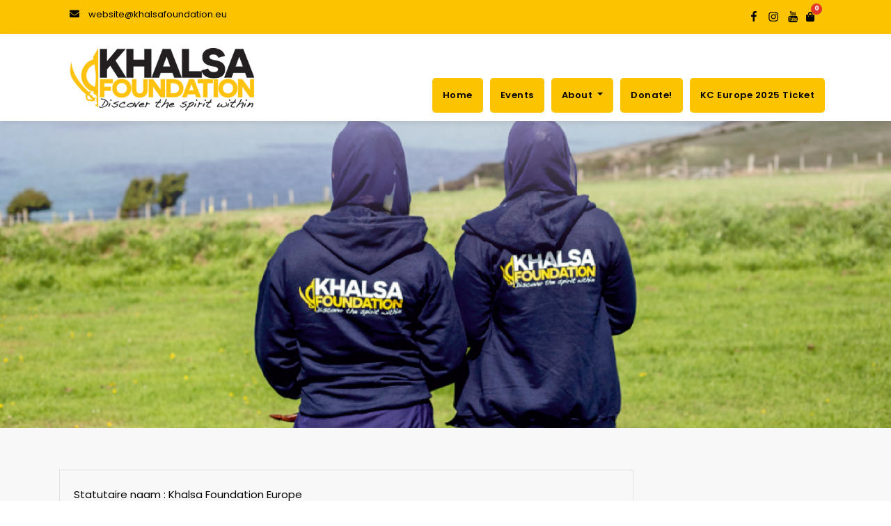

--- FILE ---
content_type: text/css
request_url: https://khalsafoundation.eu/wp-content/themes/yoga/style.css?ver=6.8.3
body_size: 12395
content:
/*
Theme Name: Yoga
Theme URI: https://themeansar.com/themes/yoga-wordpress-theme/
Author: Themeansar
Author URI: https://themeansar.com
Description: Yoga could be a WordPress theme designed for Yoga or blog website. With Yoga your web site is made to last and will stand out from the crowd. It comes with all focus these kind of Rehabilitation, aloyoga, physiotherapist, Medical Clinic, therapist, private Hospital, Sports therapy Clinic, Massage therapist,Yoga, yoga, namastheyoga, . that supply Medical or therapy connected services.
Version: 1.4.8
Tested up to: 6.7
Requires PHP: 7.4
Requires at least: 5.6
Tags: two-columns, three-columns, left-sidebar, right-sidebar, translation-ready, custom-background, featured-images, footer-widgets, threaded-comments, custom-header, custom-menu, custom-logo, full-width-template, blog, e-commerce
License: GNU General Public License v3 or later
License URI: http://www.gnu.org/licenses/gpl.html
Text Domain: yoga
*/
/* --------------------------------------
=========================================
	1. Header
=========================================
-----------------------------------------*/
.yoga-trhead {
	position: absolute;
	right: 0;
	left: 0;
	z-index: 999;
}
.yoga-head-detail .btn-theme.quote {
    margin: -5px 0 -5px 0;
    border-radius: 0;
    float: right;
}
.yoga-head-detail {
	padding: 5px 0;
	border-bottom: 1px solid rgba(255, 255, 255, 0.1);
}
.yoga-head-detail .info-left {
	display: block;
	float: left;
	margin: 0;
	padding: 0;
}
.yoga-head-detail .info-left li {
	display: inline-block;
	margin-right: 15px;
	padding: 0;
}
.yoga-head-detail .info-left li a {
	font-size: 13px;
}
.yoga-head-detail .info-left i {
	font-size: 14px;
	padding-right: 10px;
}
.info-right {
	display: block;
	float: right;
	margin: 0;
	padding: 0;
}
.info-right li {
	display: inline-block;
	margin-right: 15px;
	padding: 0;
}
.yoga-head-detail .info-right li a {
	font-size: 13px;
}
.yoga-head-detail .info-right i {
	font-size: 14px;
	padding-right: 10px;
	margin-top: 12px;
	margin-left: 5px;
}
.yoga-cart {
	position: relative;
}
.yoga-cart-count {
	background: #e33729;
	border-radius: 20px;
	color: #ffffff;
	display: inline-block;
	font-size: 9px;
	font-weight: bold;
	height: 16px;
	line-height: 15px;
	margin-left: -15px;
	margin-top: 0;
	position: absolute;
	text-align: center;
	vertical-align: top;
	width: 16px;
}
/*---------------------------------------
	Header Widget      
-----------------------------------------*/
.yoga-head-detail .yoga-social-navigation a {
    height: 28px;
    line-height: 28px;
    width: 20px;
    border-radius: inherit;
    box-shadow: inherit;
}
.yoga-head-detail .yoga-social-navigation .icon {
    height: 16px;
    top: 5px;
    width: 14px;
    vertical-align: middle;
    display: inline-block;
    fill: currentColor;
    position: relative;
}
/*---------------------------------------
	1.2.Theme Menu   
-----------------------------------------*/
.navbar-wp {
	margin: 0;
	padding: 0;
	border: none;
	border-radius: 0;
	z-index: 1000;
	box-shadow: 0 3px 8px rgba(0,0,0,.1);
}
.navbar-brand {
	font-size: 26px;
	height: auto;
	line-height: 25px;
	margin-right: 0px;
	padding: 15px 0;
	text-shadow: 2px 2px 1px rgba(150, 150, 183, 0.18);
}
.navbar-brand .site-title {
    font-size: 34px;
    line-height: 40px;
    font-family: 'Josefin Sans', sans-serif;
    font-weight: 500;
    margin: 0 0 5px;
}
.navbar-brand .site-description {
	font-size: 16px;
	line-height: 21px;
}
.navbar-wp .navbar-nav > li> a {
	padding: 30px 16px;
	margin-right: 0;
	font-size: 13px;
	letter-spacing: 0.5px;
	-webkit-transition: all .25s ease-out;
	-moz-transition: all .25s ease-out;
	transition: all .25s ease-out;
	margin-bottom: 0px;
	font-weight: 600;
	text-transform: capitalize;
	display: block;
}
.navbar-wp .navbar-nav > .active > a, .navbar-wp .navbar-nav > .active > a:hover, .navbar-wp .navbar-nav > .active > a:focus {
	background: none;
}
.navbar-wp .navbar-nav > li > ul > li > a i {
	padding-right: 10px;
}
.navbar-wp .navbar-nav > .disabled > a, .navbar-wp .navbar-nav > .disabled > a:hover, .navbar-wp .navbar-nav > .disabled > a:focus {
	background-color: transparent;
}
.navbar-wp .navbar-nav > .open > a, .navbar-wp .navbar-nav > .open > a:hover, .navbar-wp .navbar-nav > .open > a:focus {
	background: transparent;
}
.navbar-base .navbar-nav > .open > a, .navbar-base .navbar-nav > .open > a:hover, .navbar-base .navbar-nav > .open > a:focus {
	background: transparent;
}
.navbar-toggle {
	border-radius: 0;
	margin: 24px auto;
	position: absolute;
	right: 5%;
	border: none;
	box-shadow: none;
}
.navbar-wp .dropdown-menu {
	min-width: 200px;
	padding: 0;
	border: none;
	border-radius: 0;
	z-index: 10;
	right: auto;
	left: 0;
}
.navbar-wp .dropdown-menu > li, .navbar-wp .dropdown-menu > li:last-child {
	border: 0
}
.navbar-wp .dropdown-menu > li > a {
	padding: 12px 15px;
	font-size: 12px;
	font-family: 'Poppins', sans-serif;
	display: block;
	transition: .3s;
	font-weight: normal;
	text-transform: uppercase;
}
.navbar-wp .dropdown-menu > .dropdown-menu {
	right: 0;
	left: auto;
}
.navbar-nav > li:last-child > .dropdown-menu {
	right: 0;
	left: auto;
}
.navbar-wp.affix .navbar-inner {
	border-bottom: 0
}
.navbar-wp.affix .navbar-nav > li > a {
	padding: 18px 16px;
	margin-right: 0;
	font-size: 14px;
	font-weight: 500;
	text-transform: uppercase
}
.dropdown-submenu {
	position: relative
}
.dropdown-submenu > .dropdown-menu {
	top: -1px;
	left: 100%;
	margin-top: 0;
	margin-left: 0;
	border-top-left-radius: 0;
	border-bottom-left-radius: 0
}
.dropdown-submenu:hover > .dropdown-menu {
	display: block;
	padding: 0
}
.dropdown-submenu.pull-left {
	float: none
}
.dropdown-submenu.pull-left > .dropdown-menu {
	left: -100%;
	margin-left: 10px
}
.navbar-wp .navbar-brand {
	font-size: 22px;
	line-height: 27px;
	padding: 10px 0 5px;
	transition: all 0.25s ease-out 0s;
}
.yoga-search-box {
	position: absolute;
	right: 0px;
	top: 0;
}
.yoga-search-box .btn {
	border-width: 1px;
	border-style: solid;
	padding: 0 10px;
    height: 34px;
}
/* =WordPress Core
-------------------------------------------------------------- */
.alignnone {
    margin: 5px 20px 20px 0;
}

.aligncenter,
div.aligncenter {
    display: block;
    margin: 5px auto 5px auto;
}

.alignright {
    float:right;
    margin: 5px 0 20px 20px;
}

.alignleft {
    float: left;
    margin: 5px 20px 20px 0;
}

img{max-width: 100%;}

a img.alignright {
    float: right;
    margin: 5px 0 20px 20px;
}

@media screen and (min-width: 768px){
    img.alignleft { float: left; }
    img.alignright { float: right; }    
}

a img.alignnone {
    margin: 5px 20px 20px 0;
}

a img.alignleft {
    float: left;
    margin: 5px 20px 20px 0;
}

a img.aligncenter {
    display: block;
    margin-left: auto;
    margin-right: auto;
}

.wp-caption {
    background: #fff;
    border: 1px solid #f0f0f0;
    max-width: 96%; /* Image does not overflow the content area */
    padding: 5px 3px 10px;
    text-align: center;
}

.wp-caption.alignnone {
    margin: 5px 20px 20px 0;
}

.wp-caption.alignleft {
    margin: 5px 20px 20px 0;
}

.wp-caption.alignright {
    margin: 5px 0 20px 20px;
}

.wp-caption img {
    border: 0 none;
    height: auto;
    margin: 0;
    max-width: 98.5%;
    padding: 0;
    width: auto;
}

.wp-caption p.wp-caption-text {
    font-size: 11px;
    line-height: 17px;
    margin: 0;
    padding: 0 4px 5px;
}

/* Text meant only for screen readers. */
.screen-reader-text {
	border: 0;
	clip: rect(1px, 1px, 1px, 1px);
	clip-path: inset(50%);
	height: 1px;
	margin: -1px;
	overflow: hidden;
	padding: 0;
	position: absolute !important;
	width: 1px;
	word-wrap: normal !important; /* Many screen reader and browser combinations announce broken words as they would appear visually. */
}

.screen-reader-text:focus {
	background-color: #eee;
	clip: auto !important;
	clip-path: none;
	color: #444;
	display: block;
	font-size: 1em;
	height: auto;
	left: 5px;
	line-height: normal;
	padding: 15px 23px 14px;
	text-decoration: none;
	top: 5px;
	width: auto;
	z-index: 100000;
	/* Above WP toolbar. */
}

/* --------------------------------------
=========================================
	2.General
=========================================
-----------------------------------------*/

/*---------------------------------------
	2.1.Body & Global    
-----------------------------------------*/
body {
	padding: 0;
	margin: 0;
	font-family: 'Poppins', sans-serif;
	font-size: 15px;
	font-weight: 400;
	line-height: 30px;
	color: #748182;
}

a:hover {
  text-decoration: none;
}
a:focus {
	outline: none;
	text-decoration: underline;
}

select {
	background-clip: padding-box;
	background-color: #fff;
	border: 2px solid #ccc;
	border-radius: 0;
	color: #444;
	display: block;
	font-weight: 400;
	overflow: hidden;
	padding: 6px 12px;
	position: relative;
	text-decoration: none;
	white-space: nowrap;
}
 .no-gutter > [class*=col-] {
 padding-right: 0;
 padding-left: 0;
}
input:not([type]), input[type="email"], input[type="number"], input[type="password"], input[type="tel"], input[type="url"], input[type="text"] {
	border-radius: 0;
    margin-bottom: 20px;
    box-shadow: inherit;
    padding: 6px 12px;
    line-height: 25px;
    border-width: 2px;
    border-style: solid;
}
input[type="submit"], button {
	padding: 5px 35px;
	line-height: 30px;
	border-radius: 4px;
	font-weight: bold;
	font-size: 14px;
	border-width: 1px;
	border-style: solid;
	transition: all 0.4s ease-in-out 0s;
	box-shadow: 0 2px 2px 0 rgba(0, 0, 0, 0.14), 0 3px 1px -2px rgba(0, 0, 0, 0.2), 0 1px 5px 0 rgba(0, 0, 0, 0.12);
}
input:not([type]):hover, input[type="email"]:hover, input[type="number"]:hover, input[type="password"]:hover, input[type="tel"]:hover, input[type="url"]:hover, input[type="text"]:hover, input:not([type]):focus, input[type="email"]:focus, input[type="number"]:focus, input[type="password"]:focus, input[type="tel"]:focus, input[type="url"]:focus, input[type="text"]:focus {
}
input[type="submit"]:hover, button:hover, input[type="submit"]:focus, button:focus {
	transition: all 0.3s ease 0s;
	outline: none;
}
.form-control {
	border-radius: 0;
    margin-bottom: 20px;
    box-shadow: inherit;
    padding: 6px 12px;
    line-height: 25px;
    border-width: 2px;
    border-style: solid;
}
mark, .mark {
	padding: 2px 5px;
	border-radius: 3px;
}
/*Responsive Video*/
.responsive-video {
	height: 0;
	padding-top: 1px;
	position: relative;
	padding-bottom: 56.25%; /*16:9*/
}
.responsive-video iframe {
	top: 0;
	left: 0;
	width: 100%;
	height: 100%;
	position: absolute;
	border: none;
	border-radius: 3px;
}
.yoga-card-box{
	padding: 20px;
	border: 1px solid rgba(0, 0, 0, 0.1);
}
/*---------------------------------------
	2.2.Typography        
-----------------------------------------*/
h1, .h1 {
	font-size: 34px;
	line-height: 40px;
}
h2, .h2 {
	font-size: 32px;
	line-height: 35px;
}
h3, .h3 {
	font-size: 28px;
	line-height: 30px;
}
h4, .h4 {
	font-size: 24px;
	line-height: 25px;
}
h5, .h5 {
	font-size: 20px;
	line-height: 20px;
}
h6, .h6 {
	font-size: 16px;
	line-height: 20px;
}
h1, .h1, h2, .h2, h3, .h3, h4, .h4, h5, .h5, h6, .h6 {
	font-weight: normal;
	font-family: 'Josefin Sans', sans-serif;
	margin-top: 20px;
    margin-bottom: 10px;
}


.alignleft {
    display: inline;
    float: left;
    margin-right: 50px;
}

.alignright {
    display: inline;
    float: right;
    margin-left: 50px;
}

.aligncenter {
    clear: both;
    display: block;
    margin-left: auto;
    margin-right: auto;
    margin-bottom: 30px;
}

.text-alignleft {
    text-align: left;
}

.text-alignright {
    text-align: right;
}

.text-aligncenter {
    text-align: center;

}

a:hover img,
a:focus img,
a:active img {
    opacity: 0.8;
    transition: box-shadow 0.2s ease-out 0s;
}


#yoga-accordion .panel-heading {
	background: #fff;
}
#yoga-accordion .panel-heading .panel-title {
	font-size: 18px;
	letter-spacing: 0;
	cursor: pointer;
}
#yoga-accordion .panel {
	border-radius: 0;
	margin: 0 0 8px;
}
blockquote {
	position: relative;
	width: 100%;
	border-width: 0 0 0 5px;
	border-style: solid;
	padding: 30px;
}
blockquote::before {
	content: "\f10d";
	display: table;
	float: left;
	font-family: "Font Awesome 5 Free";
	font-weight: 900;
	font-size: 28px;
	margin-top: 6px;
	width: 6%;
}
blockquote p {
	font-style: italic;
	width: 94%;
	display: table;
	margin-bottom: 0;
}
.margin-top-zero {
	margin-top: 0px;
}
.margin-bottom-zero {
	margin-bottom: 0px;
}
.margin-top-10 {
	margin-bottom: 10px;
}
.margin-top-15 {
	margin-top: 15px;
}
.margin-top-20 {
	margin-top: 20px;
}
.margin-top-30 {
	margin-top: 30px;
}
.margin-top-50 {
	margin-top: 50px;
}
.margin-top-80 {
	margin-top: 80px;
}
.margin-bottom-10 {
	margin-bottom: 10px;
}
.margin-bottom-20 {
	margin-bottom: 20px;
}
.margin-bottom-30 {
	margin-bottom: 30px;
}
.margin-bottom-50 {
	margin-bottom: 50px;
}
.margin-bottom-80 {
	margin-bottom: 80px;
}
.padding-top-10 {
	padding-top: 10px;
}
.padding-top-20 {
	padding-top: 20px;
}
.padding-top-30 {
	padding-top: 30px;
}
.padding-top-50 {
	padding-top: 50px;
}
.padding-top-40 {
	padding-top: 40px;
}
.padding-top-60 {
	padding-top: 60px;
}
.padding-top-80 {
	padding-top: 80px;
}
.padding-bottom-10 {
	padding-bottom: 10px;
}
.padding-bottom-20 {
	padding-bottom: 20px;
}
.padding-bottom-30 {
	padding-bottom: 30px;
}
.padding-bottom-40 {
	padding-bottom: 40px;
}
.padding-bottom-50 {
	padding-bottom: 50px;
}
.padding-bottom-60 {
	padding-bottom: 60px;
}
.padding-bottom-80 {
	padding-bottom: 80px;
}
.padding-15 {
	padding: 15px;
}
.padding-20 {
	padding: 20px;
}
.padding-30 {
	padding: 30px;
}
.padding-40 {
	padding: 40px;
}
.padding-60 {
	padding: 60px;
}
/*---------------------------------------
	2.3.yoga-heading        
-----------------------------------------*/
.yoga-heading {
	margin-bottom: 20px;
	text-align: center;
	position: relative;
}
.yoga-heading .yoga-heading-inner {
    position: relative;
    display: inline-block;
    margin-bottom: 0;
    padding: 0;
    line-height: 40px;
    text-transform: capitalize;
    width: auto;
    letter-spacing: 1px;
}

.yoga-heading .subtitle {
    font-size: 16px;
    font-weight: 600;
    line-height: 26px;
}

.yoga-section .overlay{
    padding: 80px 0;
    margin: 0;
}

/*---------------------------------------
	2.5.WP Styles  
-----------------------------------------*/
/*--WP--*/

.bypostauthor > article .fn:after {
	display: inline-block;
	font-size: 16px;
	line-height: 1;
	speak: none;
	text-align: center;
	text-decoration: inherit;
	text-transform: none;
	vertical-align: top;
}
.sticky {
	display: none;
}
.gallery-caption {
	color: #686868;
	display: block;
	font-size: 13px;
	font-style: italic;
	line-height: 1.6153846154;
	padding-top: 0.5384615385em;
}
.wp-caption {
	margin-bottom: 1.75em;
	max-width: 100%;
}
.wp-caption img[class*="wp-image-"] {
	display: block;
	margin: 0;
	max-width:100%;
}
.wp-caption .wp-caption-text {
	color: #686868;
	font-style: italic;
	line-height: 1.6153846154;
	padding-top: 0.5384615385em;
}
.content-area img.alignnone, .content-area figure.alignnone img {
	width: 100%;
	height: auto;
}
.content-area figure {
	width: 100%;
}
.entry-header h1 {
	position: relative;
	padding-bottom: 15px;
	margin-bottom: 20px;
	font-size: 24px;
}
.entry-header h1::before {
	border: 1px solid;
	bottom: 0;
	content: "";
	display: block;
	left: 0;
	margin: auto;
	position: absolute;
	width: 30px;
	transition: all 0.4s ease 0s;
}
.entry-header h1:hover::before {
	width: 13%;
}
.entry-footer {
	background: rgba(0, 0, 0, 0) none repeat scroll 0 0;
}
.entry-footer .screen-reader-text {
	display: none;
}
img.alignnone {
	width: 100%;
	height: auto;
}
img.size-large {
	width: 100%;
	height: auto;
}
/*---------------------------------------
	2.3.Alerts Styles           
-----------------------------------------*/

/*---------------------------------------
	2.4.Button Styles           
-----------------------------------------*/
.btn {
	padding: 5px 35px;
	line-height: 30px;
	overflow: hidden;
	position: relative;
	border-radius: 4px;
	font-weight: bold;
	display: inline-block;
	transition: all 0.2s ease 0s;
	
	border-width: 1px;
	border-style: solid;
}
.btn-theme {
	border: none;
}
.btn-theme:hover, .btn-theme:focus {
	transition: all 0.3s ease 0s;
	outline: none;
	box-shadow: 0 4px 20px -5px rgba(0,0,0,0.5);
}
.btn-theme-two:hover, .btn-theme-two:focus {
	transition: all 0.3s ease 0s;
	outline: none;
	box-shadow: 0 4px 20px -5px rgba(0,0,0,0.5);
}
.btn-theme-three:hover, .btn-theme-three:focus {
	transition: all 0.3s ease 0s;
	outline: none;
	box-shadow: 0 4px 20px -5px rgba(0,0,0,0.5);
}
.pagination > li:first-child > a, .pagination > li:first-child > span {
	border-radius: 10px;
}
.pagination > li:last-child > a, .pagination > li:last-child > span {
	border-radius: 10px;
}
.pagination > li > a, .pagination > li > span {
	margin: 0 6px 10px;
	border-radius: 10px;
	border : none;
	width: 32px;
	height: 32px;
	line-height: 32px;
	padding: 0;
}
.pagination > .active > a, .pagination > .active > a:hover, .pagination > li > a:hover, .pagination > li > a:focus, .pagination > .active > a, .pagination > .active > span, .pagination > .active > a:hover, .pagination > .active > span:hover, .pagination > .active > a:focus, .pagination > .active > span:focus {
	transition: all 0.3s ease 0s;
}
button.mfp-close:hover, button.mfp-close:focus {
	background: inherit;
}
.btn.btn-tislider, .btn.btn-tislider:hover, .btn.btn-tislider:focus {
    outline: none;
    margin: 20px auto;
    letter-spacing: 1px;
	padding: 10px 38px;
	border-radius: 2px;
}
/*---------------------------------------
	2.5.yoga-social-navigation         
-----------------------------------------*/
.yoga-social-navigation {
	padding: 0px;
	margin: 0;
}
.yoga-social-navigation li {
	display: inline-block;
	margin-right: 0px;
	border-bottom: none;
}
.yoga-social-navigation li a:hover {
	padding-left: 0;
	transition: all 0.4s ease-in-out 0s;
}
.yoga-social-navigation a {
	display: inline-block;
	float: left;
	height: 28px;
	line-height: 28px;
	margin: 0px 4px;
	text-align: center;
	width: 28px;
	border-radius: 50%;
}
.yoga-social-navigation .icon {
    height: 12px;
    top: 3px;
    width: 10px;
    vertical-align: middle;
    display: inline-block;
    fill: currentColor;
    position: relative;
}
svg:not(:root) {
    overflow: hidden;
}
.yoga-social-navigation .screen-reader-text {
    clip: rect(1px, 1px, 1px, 1px);
    height: 1px;
    overflow: hidden;
    position: absolute !important;
    width: 1px;
    word-wrap: normal !important;
}
/*---------------------------------------
	yoga-section      
-----------------------------------------*/
#content {
	padding: 60px 0;
}
.yoga-widget.widget_text h2 {
font-size: 22px;
margin-bottom: 15px;
position: relative;
padding-bottom: 15px;
font-weight: 600;
}


/*--------------- ti slider inner ---------------*/
#yoga-slider .yoga-slider-inner {
	height: 100%;
	left: 0;
	right: 0;
	bottom: 0;
	position: absolute;
	top: 0;
	width: 100%;
	z-index: 3;
}
#yoga-slider .bs-slide {
    height: 600px;
    background-size: cover;
    background-position: center;
    background-repeat: no-repeat;
    display: flex;
    align-items: center;
}
#yoga-slider .inner-table {
	display: table;
	height: 100%;
}
#yoga-slider .inner-table-cell {
	display: table-cell;
	height: 100%;
	vertical-align: middle;
	width: 100%;
}
#yoga-slider .slide-caption {
	width: 50%;
	margin: 4% auto auto;
	text-align: center;
}
#yoga-slider .slide-caption.slide-left {
	float: left;
	text-align: left;
}
#yoga-slider .slide-caption.slide-right {
	float: right;
	text-align: right;
}
.slide-inner-box {
	padding: 10px 30px;
	border-radius: 5px;
}
#yoga-slider .slide-caption .slide-inner-box .description p {
    letter-spacing: inherit;
}
.slide-inner-box-two {
	padding: 10px 30px;
	outline-offset: 5px;
	outline-width: 10px;
	outline-style: solid;
}
#yoga-slider .slide-caption h1 {
	font-size: 45px;
	line-height: 55px;
	font-weight: 600;
	text-shadow: 1px 3px 8px rgba(0, 0, 0, 0.17);
}
#yoga-slider .owl-item.active .slide-caption h1 {
  animation: ta_home_slider_title 1200ms linear both;
  animation-delay: .3s;
}
#yoga-slider .slide-caption .description {
	font-size: 18px;
	line-height: 24px;
	padding: 0;
	width: 100%;
}
#yoga-slider .slide-caption .description p {
	margin: 0;
	letter-spacing: 0.1em;
	font-size: 18px;
	font-weight: 400;
}
#yoga-slider p {
	font-size: 14px;
}

#yoga-slider img {max-width:100%;}
#yoga-slider figure {
	margin: 0;
}

/* --------------- yoga-slider-Control ---------------
.yoga-slider-warraper .owl-controls {
	margin-top: -30px;
}
.yoga-slider-warraper .owl-controls .owl-buttons div {
	width: 40px;
	height: 40px;
	display: block;
	font-size: 18px;
	line-height: 40px;
	opacity: 1;
	border-radius: 10px;
	text-align: center;
	border-width: 1px;
	border-style: solid;
	box-shadow: 0 2px 2px 0 rgba(0, 0, 0, 0.14), 0 3px 1px -2px rgba(0, 0, 0, 0.2), 0 1px 5px 0 rgba(0, 0, 0, 0.12);
}
.yoga-slider-warraper .owl-controls .owl-buttons div i {
}
.yoga-slider-warraper .owl-controls .owl-buttons {
	opacity: 0;
	transition: all 0.3s ease 0s;
}
.yoga-slider-warraper:hover .owl-controls .owl-buttons {
	opacity: 1;
}
.yoga-slider-warraper:hover .owl-controls .owl-buttons .owl-prev {
	left: 35px;
}
.yoga-slider-warraper:hover .owl-controls .owl-buttons .owl-next {
	right: 35px;
}
.yoga-slider-warraper .owl-controls .owl-buttons .owl-prev, .yoga-slider-warraper .owl-controls .owl-buttons .owl-next {
	position: absolute;
	top: 55%;
	z-index: 5;
	margin: -30px 0 0;
	transition: all 0.3s ease 0s;
}
.yoga-slider-warraper .owl-controls .owl-buttons .owl-prev {
	left: 8px;
}
.yoga-slider-warraper .owl-controls .owl-buttons .owl-next {
	right: 8px;
}
.yoga-slider-warraper .owl-controls .owl-page {
	display: inline-block;
	vertical-align: middle;
	padding: 0 5px;
}
.yoga-slider-warraper .owl-controls .owl-page.active span {
	height: 15px;
	width: 15px;
}
.yoga-slider-warraper .owl-controls .owl-page span {
	display: block;
	width: 8px;
	height: 8px;
	border-radius: 25%;
	background: transparent;
	border-width: 4px;
	border-style: solid;
	box-shadow: 0 2px 2px 0 rgba(0, 0, 0, 0.14), 0 3px 1px -2px rgba(0, 0, 0, 0.2), 0 1px 5px 0 rgba(0, 0, 0, 0.12);
}
.yoga-slider-warraper .owl-controls .owl-page span.owl-numbers {
	height: auto;
	width: auto;
	color: #fff;
	padding: 2px 10px;
	font-size: 12px;
	border-radius: 4px;
}
.yoga-slider-warraper .owl-pagination {
	bottom: 15px;
	left: 0;
	position: relative;
	right: 0;
	text-align: center;
} */

/*---------------------------------------
	3.4.yoga-sercive        
-----------------------------------------*/
.yoga-service-section {
	position: relative;
	padding: 80px 0 0;
}
.yoga-service {
	cursor: pointer;
	margin-bottom: 30px;
	position: relative;
	z-index: 12;
	overflow: hidden;
	border-width: 1px;
	border-style: solid;
}
.yoga-service .yoga-service-inner {
	padding: 30px;
}
.yoga-service .yoga-service-inner-img {
	margin: -30px -30px 0 -30px;
}
.yoga-service:hover {
	transition: All 1s ease-out;
	-webkit-transition: All 1s ease-out;
	-moz-transition: All 1s ease-out;
	-o-transition: All 1s ease-out;
}
.yoga-service a {
	text-decoration: none;
	z-index: 15;
	position: relative;
}
.yoga-service-inner .ser-icon {
	border-radius: 2%;
	height: 80px;
	margin: 10px auto 0;
	transition: color 0s ease 0s, all 250ms ease 0s;
	width: 80px;
}
.yoga-service-inner i {
	font-size: 60px;
	line-height: 80px;
	text-shadow: 1px 1px 1px rgba(150, 150, 150, 1);
}
.yoga-service-inner h3 {
	transition: all 0.5s ease 0s;
	padding: 0 0 6px 0;
	display: inline-block;
	font-weight: 700;
	font-size: 20px;
	line-height: 26px;
	margin-bottom: 6px;
}
.yoga-service-inner p {
	transition: all 0.5s ease 0s;
	font-size: 16px;
	letter-spacing: 2px;
	margin-bottom: 20px;
}
.yoga-service-inner .btn-theme-two {
	margin: 6px 0 0;
	padding: 5px 18px;
	transition: all 0.3s ease 0s;
	border-width: 2px;
	border-style: solid;
}
#service .owl-controls .owl-buttons {
	transition: all 0.3s ease 0s;
}
#service .owl-controls .owl-buttons div {
	margin: 5px;
	font-size: 16px;
	opacity: 0.8;
	display: inline-block;
	opacity: 0;
	transition: all 0.4s ease 0s;
	border-width: 2px;
	border-style: solid;
	border-radius: 2px;
	width: 45px;
	height: 45px;
	line-height: 45px;
	box-shadow: 0 2px 2px 0 rgba(0, 0, 0, 0.14), 0 3px 1px -2px rgba(0, 0, 0, 0.2), 0 1px 5px 0 rgba(0, 0, 0, 0.12);
}
#service .owl-controls .owl-buttons div i {
}
#service:hover .owl-controls .owl-buttons div {
	opacity: 1;
}
#service .owl-controls .owl-buttons div.owl-prev {
	position: absolute;
	left: 20px;
	top: 40%;
}
#service .owl-controls .owl-buttons div.owl-next {
	position: absolute;
	right: 20px;
	top: 40%;
}
#service .owl-controls .owl-buttons div.owl-prev {
	left: 20px;
}
#service .owl-controls .owl-buttons div.owl-next {
	right: 20px;
}
#service .owl-pagination {
	padding-bottom: 10px;
	text-align: center;
}
#service .owl-page {
	background: rgba(0,0,0,0.6);
	border-radius: 2px;
	display: inline-block;
	height: 8px;
	margin: 3px;
	width: 8px;
	box-shadow: 0 2px 2px 0 rgba(0, 0, 0, 0.14), 0 3px 1px -2px rgba(0, 0, 0, 0.2), 0 1px 5px 0 rgba(0, 0, 0, 0.12);
}
#service .owl-page.active {
	height: 12px;
	width: 12px;
}

/*---------------------------------------
	3.9.yoga-callout      
-----------------------------------------*/
.yoga-callout {
	background: url(images/callout-back.jpg) no-repeat fixed 0 0 /cover;
	height: 100%;
	overflow: hidden;
	width: 100%;
	padding: 0;
}
.yoga-callout .overlay {
	height: 100%;
	position: relative;
	width: 100%;
	padding: 80px 0;
}
.yoga-callout .yoga-callout-inner {
	margin: 0 auto;
	padding: 0 15px;
}
.yoga-callout .yoga-callout-inner.text-left {
	float: left;
}
.yoga-callout .yoga-callout-inner.text-right {
	float: right;
}
.yoga-callout h3 {
	font-size: 50px;
	font-weight: bold;
	line-height: 60px;
	text-shadow: 1px 3px 8px rgba(0, 0, 0, 0.17);
}
.yoga-callout p {
	font-size: 18px;
	line-height: 30px;
}
.yoga-callout .btn:last-child {
	margin-left: 15px;
}

/*---------------------------------------
	3.10.yoga-testimonials      
-----------------------------------------*/
.testimonials-section{
	background-size: cover;
	background-repeat: no-repeat;
	background-position: center;
}
.testimonials_qute .sub-qute {
    display: block;
    font-size: 14px;
    letter-spacing: 1px;
    padding-bottom: 20px;
    border-radius: 0;
    padding: 0px;
    margin: 15px;
    position: relative;
} 
.testimonials_qute .sub-qute .qute_icons {
    position: absolute;
    font-style: normal;
    width: 45px;
    height: 45px;
    line-height: 73px;
    border-radius: 2px;
    display: flex;
    justify-content: center;
    align-items: center;
	top: -15px;
	left: 20px;
    z-index: 5;
}
.testimonials_qute .sub-qute .qute_icons i{
	font-size: 20px;
	font-style: normal;
}
.testimonials_qute .sub-qute .context {
    padding: 40px 20px 30px 20px;
    margin-bottom: 20px;
    position: relative;
}
.testimonials_qute .ta-client-qute {
    position: relative;
    margin: 0;
    display: flex;
}
.testimonials_qute .ta-client {
    margin: 0px 6% 0 0;
} 
.testimonials_qute .ta-client img{
	height: auto;
	width: 100px;
}
.testimonials_qute .user-title {
    font-size: 18px;
    font-weight: 700;
    letter-spacing: 0.4px;
    line-height: 20px;
    padding-bottom: 10px;
    margin: 0 0 3px 0;
    position: relative;
    left: 0;
    display: block;
    border-bottom: 2px solid #eceef8;
    font-family: 'Josefin Sans', sans-serif;
}
.testimonials_qute .user-designation {
    margin-bottom: 0;
    position: relative;
    left: 0;
    line-height: 25px;
}
/*---------------------------------------
	3.11.yoga-blog   
-----------------------------------------*/
.yoga-blog-section{
	background-size: cover;
	background-position: center;
}
.yoga-blog-section .overlay {
	width: 100%;
	height: 100%;
	position: relative;
	padding: 60px 0;
}
#home-news, #service-home {
	display: -ms-flexbox;
    display: flex;
    -ms-flex-wrap: wrap;
    flex-wrap: wrap;
}
#home-news .owl-controls .owl-buttons {
	transition: all 0.3s ease 0s;
}
#home-news .owl-controls .owl-buttons div {
	margin: 5px;
	font-size: 16px;
	opacity: 0.8;
	display: inline-block;
	opacity: 0;
	transition: all 0.4s ease 0s;
	border-width: 2px;
	border-style: solid;
	border-radius: 2px;
	width: 45px;
	height: 45px;
	line-height: 45px;
	box-shadow: 0 2px 2px 0 rgba(0, 0, 0, 0.14), 0 3px 1px -2px rgba(0, 0, 0, 0.2), 0 1px 5px 0 rgba(0, 0, 0, 0.12);
	text-align: center;
}
#home-news .owl-controls .owl-buttons div i {
}
#home-news:hover .owl-controls .owl-buttons div {
	opacity: 1;
}
#home-news .owl-controls .owl-buttons div.owl-prev {
	position: absolute;
	left: 20px;
	top: 40%;
}
#home-news .owl-controls .owl-buttons div.owl-next {
	position: absolute;
	right: 20px;
	top: 40%;
}
#home-news .owl-controls .owl-buttons div.owl-prev {
	left: 20px;
}
#home-news .owl-controls .owl-buttons div.owl-next {
	right: 20px;
}
#home-news .owl-pagination {
	padding-bottom: 10px;
	text-align: center;
}
#home-news .owl-page {
	border-radius: 2px;
	display: inline-block;
	height: 8px;
	margin: 3px;
	width: 8px;
	box-shadow: 0 2px 2px 0 rgba(0, 0, 0, 0.14), 0 3px 1px -2px rgba(0, 0, 0, 0.2), 0 1px 5px 0 rgba(0, 0, 0, 0.12);
}
#home-news .owl-page.active {
	height: 12px;
	width: 12px;
}
ol.wp-block-latest-comments {
	padding: 0;
	overflow: hidden;
}
.yoga-blog-thumb > .responsive-video {
	z-index: 9;
	min-height: 220px;
}
.blog-slider {
	position: relative;
	z-index: 9;
	margin-bottom: -34px;
}
.blog-slider .owl-controls .owl-buttons div {
	margin: 5px;
	font-size: 16px;
	opacity: 0.8;
	display: inline-block;
	padding: 0 8px;
	opacity: 0;
	transition: all 0.4s ease 0s;
	border-width: 1px;
	border-style: solid;
	line-height: 45px;
	border-radius: 2px;
	width: 45px;
	height: 45px;
}
.blog-slider .owl-controls .owl-buttons div:hover {
	border-width: 1px;
	border-style: solid;
}
.blog-slider .owl-controls .owl-buttons div i {
}
.blog-slider:hover .owl-controls .owl-buttons div {
	opacity: 1;
}
.blog-slider .owl-controls .owl-buttons div.owl-prev {
	position: absolute;
	left: 20px;
	top: 40%;
}
.blog-slider .owl-controls .owl-buttons div.owl-next {
	position: absolute;
	right: 20px;
	top: 40%;
}
.blog-slider .owl-controls .owl-buttons div.owl-prev {
	left: 20px;
}
.blog-slider .owl-controls .owl-buttons div.owl-next {
	right: 20px;
}
.blog-slider .owl-pagination {
	padding-bottom: 10px;
}
.blog-slider .owl-controls .owl-page {
	display: inline-block;
	vertical-align: middle;
	padding: 0 5px;
}
.blog-slider .owl-controls .owl-page span {
	display: block;
	width: 8px;
	height: 8px;
	border-radius: 2px;
}
.blog-slider .owl-controls .owl-page span.owl-numbers {
	height: auto;
	width: auto;
	padding: 2px 10px;
	font-size: 12px;
	-webkit-border-radius: 30px;
	-moz-border-radius: 30px;
	border-radius: 30px;
}
.blog-slider .owl-pagination {
	bottom: 30px;
	left: 0;
	position: relative;
	right: 0;
	text-align: center;
}

/*---------------------------------------
	yoga-blog   
-----------------------------------------*/
.yoga-blog-post-box {
    margin-bottom: 40px;
    padding: 0;
    overflow: hidden;
}
.yoga-blog-post-box .small {
	font-size: 15px;
    line-height: 25px;
    font-weight: 400;
    padding: 0px 20px;
    border: 1px solid rgba(0, 0, 0, 0.1);
}
.yoga-blog-post-box .small > p {
	margin-bottom: 20px;
}
.yoga-blog-thumb {
	position: relative;
    width: 100%;
    margin-bottom: 22px;
    float: left;
    transition: all .3s ease-out;
}
.yoga-blog-thumb img {
	position: relative;
	max-width: 100%;
	float: left;
	height: auto;
	border-radius: 3px;
}
.yoga-blog-date {
	padding: 0px 10px;
    font-size: 12px;
    margin-right: 14px;
    font-weight: 600;
    text-transform: uppercase;
    position: absolute;
    bottom: 20px;
    left: 20px;
}
.small .yoga-blog-date {
    position: unset;
    margin-top: 20px;
    padding: 2px 10px;
	display: inline-block;
}
.yoga-blog-date span {
	font-size: 16px;
}
.yoga-blog-date .h3 {
	line-height: 28px;
}
.yoga-blog-author {
	font-size: 16px;
	font-weight: 800;
	width: 65px;
	height: 65px;
	left: 0;
	right: 0;
	padding: 2px;
	position: absolute;
	text-align: center;
	bottom: 0;
	margin: 0 auto -30px auto;
	z-index: 999;
}
.yoga-blog-author img {
	max-width: 100%;
	border-radius: 100%;
}
.yoga-blog-post-box .title {
	font-size: 28px;
    line-height: 30px;
    position: relative;
    font-weight: 700;
    margin-bottom: 10px;
}
.yoga-blog-category {
	padding: 0;
    margin-bottom: 10px;
    min-height: 18px;
}
.yoga-blog-category a {
	display: inline;
    font-weight: 500;
    font-size: 12px;
    padding: 0;
    line-height: 16px;
    text-transform: uppercase;
    letter-spacing: 1px;
}
.yoga-blog-category a.au-icon {
    margin-right: 14px;
}
.yoga-blog-category .cat-links {
    margin-right: 14px;
}
.yoga-blog-category i {
	padding-right: 4px;
}
.btn-blog {
	padding: 10px 20px;
	border-radius: 30px;
	border-width: 2px;
	border-style: solid;
	background: transparent;
	font-size: 14px;
}
.btn-blog:hover {
	transition: all 0.3s ease 0s;
}
.yoga-info-author-block {
	border-width: 1px;
    border-style: solid;
    margin-bottom: 40px;
    margin-top: 10px;
    padding: 20px 20px 0px 20px;
}
.yoga-info-author-block a {
	font-size: 13px;
}
.yoga-info-author-block .row {
	margin: 0;
}
.yoga-info-author-block h4 {
	font-size: 18px;
	font-weight: normal;
}
.yoga-info-author-block h4 span {
	font-size: 13px;
	padding-right: 5px;
}
.yoga-info-author-block h4 span i {
	padding-right: 5px;
}
.yoga-info-author-block .yoga-author-pic img {
	margin: 0 25px 15px 0;
	float: left;
	border-radius: 50%;
	box-shadow: 0 2px 2px 0 rgba(0, 0, 0, 0.14), 0 3px 1px -2px rgba(0, 0, 0, 0.2), 0 1px 5px 0 rgba(0, 0, 0, 0.12);
	width: 80px;
    height: 80px;
}
.yoga-info-author-block .yoga-info-author-social {
	font-size: 24px;
	padding: 0;
}
.yoga-info-author-block .yoga-info-author-social li {
	text-align: center;
	width: 35px;
	height: 35px;
	border-radius: 10px;
	margin-right: 4px;
	box-shadow: 0 2px 2px 0 rgba(0, 0, 0, 0.14), 0 3px 1px -2px rgba(0, 0, 0, 0.2), 0 1px 5px 0 rgba(0, 0, 0, 0.12);
}
.yoga-info-author-block .yoga-info-author-social li a {
	font-size: 16px;
	line-height: 38px;
}
.comment_section .comment-reply-link {
	border-radius: 50%;
    margin-left: 10px;
    transition: all 0.3s ease 0s;
    line-height: 20px;
    box-shadow: 0 2px 2px 0 rgba(0, 0, 0, 0.14), 0 3px 1px -2px rgba(0, 0, 0, 0.2), 0 1px 5px 0 rgba(0, 0, 0, 0.12);
    width: 30px;
    height: 30px;
    line-height: 30px;
    display: inline-block;
    text-align: center;
}
.yoga-comments a i {
}
.yoga-comments h4 {
	font-size: 14px;
	font-weight: 500;
	margin-top: 0;
}
.yoga-comments h4 span {
	font-size: 12px;
	padding-left: 7px;
}
.yoga-comments .btn {
	margin-left: 5px;
}
.yoga-comments .media {
	margin-top: 0;
}
.yoga-comments .comment .media-body > p:last-child {
	border-width: 0 0 1px 0;
	border-style: solid;
	margin-bottom: 30px;
	margin-top: 0;
}
.yoga-comments li .media-body > .small {
	border-bottom: none!important;
	padding: 0;
}
.yoga-comments li .media-body > p {
	border-width: 0 0 1px 0;
	border-style: solid;
	padding: 5px 0px 20px 5px;
	margin-bottom: 20px;
}
.yoga-comments li .media .media {
	padding: 20px;
	margin-top: 20px;
	margin-bottom: 20px;
}
.yoga-comments li:last-child .media-body > p {
	border-bottom: none;
	padding: 0;
}
.yoga-comments .media-left img {
	height: 64px;
	width: 64px;
	border-radius: 50%;
	box-shadow: 0 2px 2px 0 rgba(0, 0, 0, 0.14), 0 3px 1px -2px rgba(0, 0, 0, 0.2), 0 1px 5px 0 rgba(0, 0, 0, 0.12);
}
.yoga-comments .comment-list li {
	margin-bottom: 20px;
	padding: 20px;
	border-width: 0 0 0 1px;
	border-style: solid;
}
.comment-form-comment label {
	width: 100%;
}
.comment-form-comment textarea {
  width: 100%;
  border: 2px solid;
}
/* --------------------------------------
=========================================
	yoga-breadcrumb-section
=========================================
-----------------------------------------*/
.yoga-breadcrumb-section {
	background-image: url(images/sub-header.jpg) repeat scroll;
	height: 100%;
	margin: 0 0 0px;
	overflow: hidden;
	padding: 0;
	width: 100%;
	box-shadow: 0 0 5px 0 #aaaaaa;
}
.yoga-breadcrumb-section .overlay {
	background: rgba(225, 225, 225, 0.5) 50%;
	height: 100%;
	padding: 150px 0;
	position: relative;
	width: 100%;
}
.yoga-breadcrumb-title {
	text-align: left;
	padding: 0;
}
.yoga-breadcrumb-title h1 {
	font-size: 40px;
	font-weight: 700;
	margin: 0;
	line-height: 43px;
	padding-bottom: 0px;
	color:#fff;
}
.yoga-page-breadcrumb {
	list-style: none outside none;
	margin-bottom: 12px;
	padding: 0;
	text-align: center;
	font-size: 15px;
	line-height: 20px;
}
.yoga-page-breadcrumb > li {
	display: inline-block;
}
.yoga-page-breadcrumb > li + li:before {
	content: "\f178";
	font-family: fontawesome;
	padding: 0 5px;
}
/* --------------------------------------
=========================================
	yoga-sidebar
=========================================
-----------------------------------------*/
.yoga-sidebar {
	
}
.yoga-sidebar a {
	transition: all 0.3s ease 0s;
}
.yoga-sidebar .yoga-widget .btn {
	padding: 2px 12px;
	border: none;
	border-radius: 0;
	height: 40px;
}
.yoga-sidebar .yoga-widget {
	margin-bottom: 20px;
    padding: 0px 20px;
    border-radius: 0;
    background: #fff;
    border: 1px solid #e8e8e8;
}
.yoga-sidebar .yoga-widget.widget_search {
	padding: 20px;
}
.yoga-sidebar .yoga-widget ul {
	padding: 0;
	list-style: none;
}
.yoga-sidebar .yoga-widget ul li:last-child {
	border: none;
}
.yoga-sidebar .yoga-widget ul li {
	display: block;
	letter-spacing: 0.2px;
	line-height: 22px;
	margin: 0 0 10px;
	overflow: hidden;
	padding: 0;
	border-width: 0 0 1px 0;
	border-style: solid;
}
.yoga-widget .wp-block-search__label {
	font-size: 20px;
	line-height: 20px;
    font-weight: 600;
    margin-bottom: 10px;
    padding: 12px 0 0 0;
    position: relative;
    letter-spacing: 1px;
    text-transform: capitalize;
	font-family: 'Josefin Sans', sans-serif;
}
.yoga-sidebar .yoga-widget h2 {
	font-size: 20px;
	line-height: 20px;
    font-weight: 600;
    margin-bottom: 10px;
    padding: 12px 0 0 0;
    position: relative;
    letter-spacing: 1px;
    text-transform: capitalize;
}
.yoga-sidebar .yoga-widget h6 {
    font-size: 20px;
    font-weight: 600;
    margin-bottom: 10px;
    padding: 12px 0 0 0;
    position: relative;
    letter-spacing: 1px;
    text-transform: capitalize;
}
.yoga-sidebar .yoga-widget ul li {
	padding: 10px 0;
	position: relative;
	transition: all 0.4s ease-in-out 0s;
}
.yoga-sidebar .yoga-widget ul li a:hover {
	padding-left: 10px;
	transition: all 0.4s ease-in-out 0s;
}
.yoga-sidebar .yoga-widget ul.menu li .sub-menu {
	margin-left: 15px;
}
.yoga-sidebar .yoga-widget ul.menu li .sub-menu li {
	border-bottom: none;
	padding: 10px 0 0;
}
.yoga-sidebar .yoga-widget.widget_search .btn {
	border-radius: 0;
	height: 34px;
    line-height: 30px;
	padding: 0px 12px;
	transition: all 0.3s ease 0s;
	border: 2px solid #ccc;
	border-left: inherit;
    margin-left: -2px;
    box-shadow: inherit;
}
.yoga-sidebar .yoga-category-widget ul li {
	padding: 10px 0;
	position: relative;
	transition: all 0.4s ease-in-out 0s;
	border-width: 0 0 1px 0;
	border-style: solid;
}
.yoga-sidebar .yoga-category-widget ul li a:hover {
	padding-left: 10px;
	transition: all 0.4s ease-in-out 0s;
}
.yoga-sidebar .yoga-widget .yoga-widget-tags, .yoga-sidebar .yoga-widget .tagcloud {
	margin: 0 0 10px;
	overflow: hidden;
	padding: 0;
}
.yoga-sidebar .yoga-widget .yoga-widget-tags a, .yoga-sidebar .yoga-widget .tagcloud a {
	cursor: pointer;
    display: inline-block;
    font-size: 10px !important;
    font-weight: 600;
    line-height: 20px;
    margin: 0 5px 9px 0;
    padding: 6px 12px;
    transition: all 0.4s ease-in-out 0s;
    border-radius: 3px;
    text-transform: capitalize;
}
.yoga-sidebar .yoga-widget-tags a:hover, .yoga-sidebar .yoga-widget .tagcloud a:hover {
	transition: all 0.4s ease-in-out 0s;
}
.yoga-sidebar .yoga-widget .yoga-twitter-feed li {
	margin: 2px 0;
	padding-bottom: 5px;
	padding-left: 20px;
	position: relative;
}
.yoga-sidebar .yoga-widget .yoga-twitter-feed li::before {
	font-family: "FontAwesome";
	position: absolute;
	left: 0;
	top: 4px;
	bottom: 0;
	content: "\f099";
}
.yoga-sidebar .yoga-widget .yoga-twitter-feed li a {
	padding-right: 3px;
}
.yoga-sidebar .yoga-widget .yoga-twitter-feed li a:hover {
	padding-left: 0;
}
.yoga-sidebar .yoga-widget .yoga-twitter-feed li .twitter-text {
	display: table;
}
.yoga-sidebar .yoga-widget .yoga-twitter-feed li .date-twitter {
	font-size: 12px;
}
.yoga-sidebar .yoga-opening-hours li i {
	font-size: 14px;
	padding-right: 10px;
}
.yoga-sidebar .yoga-widget .yoga-widget-address li {
	clear: both;
}
.yoga-sidebar .yoga-widget .yoga-widget-address li span.icon-addr {
	height: 25px;
	line-height: 25px;
	margin: 0 8px 8px 0;
	text-align: center;
	width: 25px;
	display: inline-block;
	float: left;
	border-radius: 30px;
}
.yoga-sidebar .yoga-widget .yoga-widget-address li span.icon-addr i {
	font-size: 14px;
}
.yoga-sidebar .yoga-widget .yoga-instagram li {
	display: inline-block;
	margin: -13px 0;
	border-radius: 2px;
}
.yoga-sidebar .yoga-widget .yoga-instagram li a:hover {
	padding-left: 0;
}
.yoga-sidebar .yoga-widget .yoga-instagram li a img {
	width: 70px;
	height: 70px;
	border-radius: 2px;
}
.yoga-sidebar .yoga-widget .yoga-instagram li a img:hover {
	opacity: 0.7;
}
.yoga-sidebar .yoga-widget .yoga-social {
	padding: 10px 0px;
	margin: 0;
}
.yoga-sidebar .yoga-widget .yoga-social li {
	display: inline-block;
	border: inherit;
	padding: 0;
}
.yoga-sidebar .yoga-widget .yoga-social li span.icon-soci {
	display: inline-block;
	float: left;
	height: 32px;
	line-height: 32px;
	margin: 8px 12px 8px 8px;
	text-align: center;
	width: 32px;
	border-width: 1px;
	border-style: solid;
	border-radius: 50%;
}
.yoga-sidebar .yoga-widget .yoga-social li span.icon-soci:hover {
	border-width: 1px;
	border-style: solid;
	transition: all 0.4s ease-in-out 0s;
}
.yoga-sidebar .yoga-widget .yoga-social li span.icon-soci:hover a {
	padding-left: 0;
}
.yoga-sidebar .yoga-widget .yoga-social li span.icon-soci i {
	font-size: 16px;
}
.yoga-sidebar .yoga-widget-payment a {
	font-size: 30px;
}
.yoga-sidebar .yoga-widget-tollfree li {
	font-size: 20px;
}
.yoga-sidebar .yoga-widget-tollfree li i {
	font-size: 36px;
	padding-right: 15px;
}
.yoga-sidebar .yoga-widget .yoga-widget-quote .form-control {
	border-radius: 0;
	margin-bottom: 20px;
	font-size: 12px;
}
.yoga-sidebar .yoga-widget .yoga-widget-quote .btn {
	border-radius: 0;
	padding: 5px 35px;
}
/*--yoga-mailchimp--*/ 
.yoga-sidebar .yoga-mailchimp-widget .btn {
	border-radius: 0;
	transition: all 0.3s ease 0s;
	padding: 5px 35px;
}
/*--yoga-blog-post end--*/ 
.yoga-sidebar .yoga-widget .yoga-blog-post {
	margin-bottom: 0;
	margin-top: 0 !important;
	overflow: hidden;
	padding-bottom: 20px;
}
.yoga-sidebar .yoga-widget .yoga-post-area {
	display: block;
	float: left;
	margin-left: 0;
	margin-right: 15px;
}
.yoga-sidebar .yoga-widget .yoga-blog-post .yoga-post-area img {
	border-radius: 3px;
	display: block;
	height: 58px;
	max-width: 80px;
	transition: all 0.3s ease-in-out 0s;
}
.yoga-sidebar .yoga-widget .yoga-blog-post h3 {
	display: block;
	font-size: 14px;
	font-weight: 500;
	line-height: 22px;
	margin-bottom: 5px;
	margin-top: -5px;
	word-wrap: break-word;
}
.yoga-widget .yoga-blog-post span {
	display: block;
	font-size: 12px;
	line-height: 20px;
	margin-right: 8px;
	font-style: italic;
}
/*--yoga-blog-post end--*/ 
/*--calendar_wrap--*/ 
.yoga-sidebar .yoga-widget .calendar_wrap table {
	width: 100%;
	font-size: 11px;
}
.yoga-sidebar .yoga-widget .calendar_wrap table caption {
	border-radius: 2px;
	font-size: 16px;
	font-weight: 500;
	line-height: 35px;
	margin-bottom: 0;
	padding: 5px 12px;
	text-align: center;
	border-width: 1px;
	border-style: solid;
}
.yoga-sidebar .calendar_wrap table thead th {
	border-width: 1px;
	border-style: solid;
}
.yoga-sidebar .calendar_wrap table tbody td:hover, .yoga-sidebar .calendar_wrap table tbody #today:hover {
	transition: all 0.3s ease 0s;
}
.yoga-sidebar .calendar_wrap table tfoot {
	border-width: 1px;
	border-style: solid;
}
.yoga-sidebar .yoga-widget .calendar_wrap table thead th {
	text-align: center;
	padding: 6px 0;
}
.yoga-sidebar .yoga-widget .calendar_wrap table tbody td {
	line-height: 2.5em;
	transition: background 0.15s ease 0s;
	text-align: center;
	border-width: 1px;
	border-style: solid;
}
.yoga-sidebar .yoga-widget .calendar_wrap table tfoot {
	font-size: 11px;
}
.yoga-sidebar .yoga-widget .calendar_wrap table tfoot tr td#prev {
	padding: 5px;
	text-transform: uppercase;
}
.yoga-sidebar .yoga-widget .calendar_wrap table tfoot tr td#next {
	padding: 5px;
	text-align: right;
	text-transform: uppercase;
}
/*--calendar_wrap end--*/ 
.yoga-sidebar .yoga-widget .textwidget select, .yoga-sidebar .yoga-widget .textwidget img {
	width: 100%;
}
/*----woocommerce footer-widget----*/
.yoga-sidebar .yoga-widget.widget_product_search .btn {
	padding: 2px 12px;
	height: 40px;
	border-radius: 0;
	margin-left: -1px;
}
/*----left-menu-widget----*/
.yoga-sidebar .yoga-left-menu-widget ul li {
	border-radius: 0;
	margin: 0;
	padding: 10px 20px;
}
.yoga-sidebar .yoga-left-menu-widget ul li:hover, .yoga-sidebar .yoga-left-menu-widget ul li.active {
	border-radius: 0 30px 30px 0;
}
/* --------------------------------------
=========================================
	6.yoga-error page
=========================================
-----------------------------------------*/
.yoga-error-404 h1 {
	font-size: 100px;
	line-height: 80px;
}
.yoga-error-404 h1 i {
	padding: 5px;
	text-shadow: 1px 3px 8px rgba(0, 0, 0, 0.17);
}
.yoga-error-404 h4 {
	line-height: 40px;
}
.yoga-error-404 p {
	line-height: 30px;
}
/* --------------------------------------
=========================================
	yoga-footer
=========================================
-----------------------------------------*/
footer .yoga-footer-top-area h6 {
	font-size: 18px;
	font-weight: 700;
	margin: 0 0 30px 0;
	position: relative;
}
footer .yoga-footer-widget-area {
	padding-top: 50px;
	border-bottom: 1px solid rgba(71, 71, 71, 0.25);
}
footer .yoga-widget {
	margin-bottom: 50px;
}
footer .yoga-widget:nth-child(4n+1) {
	clear: both;
}
footer .yoga_contact_widget .col-md-12 {
	padding: 0;
}
footer .yoga-widget .yoga-subscribe:hover, footer .yoga-widget .yoga-subscribe:focus {
	transition: all 0.4s ease-in-out 0s;
}
footer .yoga-search-widget .btn {
	padding: 1px 12px;
	border-radius: 0;
	height: 40px;
}
footer .yoga-widget.widget_search .btn {
	border-width: 1px;
	border-style: solid;
	padding: 2px 12px;
	height: 40px;
	border-top-right-radius: 3px;
}
footer .yoga-widget.widget_search .btn-default, footer .yoga-widget.widget_search .btn-default:hover {
	background-color: initial;
}
footer .yoga-widget.widget_search .btn:hover, footer .yoga-widget.widget_search .btn:focus {
	border-width: 1px;
	border-style: solid;
	transition: all 0.4s ease-in-out 0s;
}
footer .yoga-widget h6 {
	font-size: 19px;
    font-weight: 700;
    margin-bottom: 20px;
    padding-bottom: 12px;
    position: relative;
    text-transform: capitalize;
}
footer .yoga-widget ul {
	padding: 0;
	list-style: none;
}
footer .yoga-widget ul li {
	display: block;
	letter-spacing: 0.2px;
	line-height: 22px;
	margin: 0 0 10px;
	overflow: hidden;
	padding: 0;
}
footer .yoga-widget ul li a:hover {
	transition: all 0.4s ease-in-out 0s;
}
footer .yoga-widget ul li:first-child {
	padding-top: 0;
}
footer .yoga-widget ul li:last-child {
	border-bottom: none;
}
footer .yoga-widget ul li {
	margin: 0;
	padding: 6px 0;
	position: relative;
}
footer .yoga-widget ul li a {
	transition: all 0.4s ease-in-out 0s;
}
footer .yoga-widget ul li a:hover {
	padding-left: 10px;
}
footer .yoga-widget .yoga-widget-tags, footer .yoga-widget .tagcloud {
	margin: 0 0 10px;
	overflow: hidden;
	padding: 0;
}
footer .yoga-widget .yoga-widget-tags a, footer .yoga-widget .tagcloud a {
	cursor: pointer;
    display: inline-block;
    font-size: 10px !important;
    font-weight: 600;
    line-height: 20px;
    margin: 0 5px 9px 0;
    padding: 6px 12px;
    transition: all 0.4s ease-in-out 0s;
    border-radius: 3px;
    text-transform: capitalize;
}
footer .yoga-widget .yoga-widget-tags a:hover, footer .yoga-widget .tagcloud a:hover {
	transition: all 0.4s ease-in-out 0s;
}
footer .yoga-widget .calendar_wrap table {
	width: 100%;
	font-size: 11px;
}
footer .yoga-widget .calendar_wrap table caption {
	border-radius: 2px;
	font-size: 16px;
	font-weight: 500;
	line-height: 35px;
	margin-bottom: 0;
	padding: 5px 12px;
	text-align: center;
	border-width: 1px;
	border-style: solid;
}
footer .yoga-widget .calendar_wrap table thead th {
	text-align: center;
	padding: 6px 0;
	border-width: 1px;
	border-style: solid;
}
footer .yoga-widget .calendar_wrap table tbody td {
	line-height: 2.5em;
	transition: background 0.15s ease 0s;
	text-align: center;
	border-width: 1px;
	border-style: solid;
}
footer .calendar_wrap table tbody #today:hover {
	transition: all 0.3s ease 0s;
}
footer .calendar_wrap table tbody td:hover {
	transition: all 0.3s ease 0s;
}
footer .yoga-widget .calendar_wrap table tfoot {
	font-size: 11px;
	border-width: 1px;
	border-style: solid;
}
footer .yoga-widget .calendar_wrap table tfoot tr td#prev {
	padding: 5px;
	text-transform: uppercase;
}
footer .yoga-widget .calendar_wrap table tfoot tr td#next {
	padding: 5px;
	text-align: right;
	text-transform: uppercase;
}
footer .yoga-widget .textwidget select, footer .yoga-widget .textwidget img {
	width: 100%;
}
/*----woocommerce footer-widget----*/
footer .yoga-widget.widget_product_search .btn {
	padding: 2px 12px;
	height: 40px;
	border-radius: 0;
	margin-left: -1px;
}
footer .yoga-widget .input-group-btn .btn {
	border-radius: 0;
	padding: 5px 35px;
	box-shadow: 0 2px 5px 0 rgba(0, 0, 0, 0.26);
}
/*----contactform footer-widget----*/
footer .yoga-widget .wpcf7-form .wpcf7-form-control {
	border: none;
}
footer .yoga-footer-copyright {
	padding: 25px 0 5px;
}
footer .yoga-footer-copyright p, footer .yoga-footer-copyright a {
	font-size: 13px;
	line-height: 45px;
}
footer .yoga-social-navigation .icon {
    top: -8px;
}
footer .yoga-social {
	padding: 0px;
	margin: 0;
}
/*----woocommerce----*/
/* woocommerce v2.3.5 */
*:focus {
	outline: 0;
}
.woocommerce h2 {
	font-size: 22px;
}
.woocommerce h3 {
	font-size: 20px;
}
/*----product----*/
.woocommerce .products span.onsale, .woocommerce span.onsale {
	border-radius: 0;
	display: block;
	font-size: 13px;
	font-weight: normal;
	line-height: 25px;
	margin: 4px !important;
	min-height: 10px;
	padding: 0 12px;
	z-index: 999;
}
.woocommerce span.onsale {
	margin: 10px !important;
}
.woocommerce ul.products li.product {
	text-align: center;
	padding-bottom: 20px;
	transition: all 0.4s ease 0s;
	border-radius: 0;
	border-width: 1px;
	border-style: solid;
	border-color: #eaeaea;
}
.woocommerce ul.products li.product:hover {
	
}
.woocommerce ul.products li.product a img:hover {
	opacity: 0.6;
}
.woocommerce-page .woocommerce-ordering select {
	padding: 12px 15px 12px 10px;
	color: #A0A0A0;
	border: 1px solid rgba(0, 0, 0, 0.1);
	border-radius: 0;
}
.woocommerce-page .products .product > a:first-child {
	position: relative;
	text-align: center;
	display: block;
}
.woocommerce-page .products a.button {
	display: inline-block;
	text-align: center;
	padding: 18px 35px 13px 35px;
	border-radius: 4px;
	margin: 10px;
	border: none;
	font-weight: bold;
	font-size: 12px;
	margin: 0 auto !important;
}
.woocommerce-page .products a.button:hover {
	box-shadow: 0 4px 20px -5px rgba(0,0,0,0.5);
}
.woocommerce-page .products h3 {
	position: relative;
	display: inline-block;
	margin-bottom: 30px;
	font-weight: bold;
	font-size: 12px;
	line-height: 25px;
	float: none;
	width: auto;
	margin: 0;
}
.woocommerce-page .products .star-rating {
	position: relative;
	margin: 0 auto;
}
.woocommerce-page .products a .price {
	line-height: 20px;
	width: 100%;
	float: left;
	height: auto;
	min-height: 40px;
	text-align: center;
	padding: 10px 0;
}
.woocommerce-page .products a .price del {
	display: inline-block !important;
	line-height: 20px;
}
.woocommerce-page .products a .price ins {
	display: inline-block;
	font-weight: bold;
	background: none;
	line-height: 20px;
	margin-left: 10px;
}
.woocommerce-page .products .added_to_cart {
	display: inline-block;
	text-align: center;
	padding: 10px 20px 10px 20px;
	border-radius: 4px;
	border: none;
	font-size: 12px;
	margin: 0;
}
.woocommerce-page .woocommerce-result-count {
	float: left;
	font-size: 14px;
	line-height: 46px;
	margin-top: 20px;
}
.woocommerce-page .woocommerce-ordering {
	float: right;
	margin-top: 20px;
}
.woocommerce-page .product-type-simple {
	position: relative;
}
.woocommerce-cart .wc-proceed-to-checkout a.checkout-button {
	font-size: inherit;
}
footer .yoga-widget .woocommerce ul.cart_list li img, footer .yoga-widget .woocommerce ul.product_list_widget li img {
	margin-top: 7px;
}
/*woocommerce-tabs*/
.tabs.wc-tabs {
	text-align: center;
}
.woocommerce div.product .woocommerce-tabs ul.tabs li::before, .woocommerce div.product .woocommerce-tabs ul.tabs li::after, .woocommerce div.product .woocommerce-tabs ul.tabs li::before {
	display: none;
}
.woocommerce div.product .woocommerce-tabs ul.tabs li.active {
	border-width: 0 0 1px 0;
	border-style: solid;
}
.woocommerce div.product .woocommerce-tabs ul.tabs li {
	border-radius: 0;
	background: transparent;
}
.woocommerce div.product .woocommerce-tabs ul.tabs li {
	border-radius: 0;
	background: transparent;
	border: none;
}
.woocommerce div.product .woocommerce-tabs .panel h2 {
	font-size: 22px;
	line-height: 25px;
}
.related.products {
	text-align: center;
}
.related.products h2 {
	font-size: 26px;
	line-height: 40px;
}
/*woocommerce-form*/
.woocommerce form .form-row input.input-text, .woocommerce form .form-row textarea {
	height: 40px;
	margin-bottom: 20px;
	border: 2px solid #ebebeb;
	color: #ccc;
	border-radius: 0px;
	padding: 6px 12px;
}
.select2-container .select2-choice {
	height: 40px;
	padding: 6px 12px;
}
/*woocommerce-cart*/
.woocommerce table.shop_table {
	border-radius: 0;
}
.woocommerce .cart .button, .woocommerce .cart input.button {
	float: none;
	line-height: 30px;
	padding: 5px 35px;
	border-radius: 4px;
}
.woocommerce .cart .button:hover, .woocommerce .cart input.button:hover {
	box-shadow: 0 4px 20px -5px rgba(0,0,0,0.5);
}
.woocommerce-cart .wc-proceed-to-checkout a.checkout-button {
	line-height: 30px;
	padding: 5px 35px;
	border-radius: 4px;
}
.woocommerce-cart table.cart td.actions .coupon .input-text {
	border-radius: 3px;
	height: 40px;
	border-width: 1px;
	border-style: solid;
	min-width: 110px;
}
.woocommerce #payment #place_order, .woocommerce-page #payment #place_order {
    box-shadow: 0 3px 10px rgba(0, 0, 0, 0.18), 0 3px 6px rgba(0, 0, 0, 0.16);
}
/*woocommerce-messages*/
.woocommerce-page .woocommerce-message {
	margin: 0px 0 40px;
	border-radius: 3px;
	list-style: none;
}
.woocommerce-page .woocommerce-message a {
	padding: 6px 14px;
	font-size: 12px;
}
.woocommerce-page .woocommerce-error {
	list-style: none;
	padding: 10px 0 10px 50px;
	margin: 0px 0 40px;
	border-radius: 3px;
	border: none;
	float: left;
	width: 100%;
}
.woocommerce-page .woocommerce-error a {
	padding: 6px 14px;
	font-size: 12px;
}
.woocommerce-page .woocommerce-info {
	list-style: none;
	padding: 0;
	margin: 0px 0 40px;
	border-radius: 3px;
	border: none;
	float: left;
	width: 100%;
	margin-top: 25px !important;
}
.woocommerce-page .woocommerce-info a {
	padding: 6px 14px;
	font-size: 12px;
}
.woocommerce-page .woocommerce-info {
	float: left;
	text-align: left;
	padding-top: 30px;
}
.woocommerce-page .woocommerce .woocommerce-info {
	border-radius: 3px;
	border: none;
	padding: 15px 0 15px 50px;
	margin-bottom: 40px;
}
.woocommerce-page .woocommerce .woocommerce-info a {
	opacity: 0.9;
}
/*woocommerce-pagination*/
.woocommerce nav.woocommerce-pagination ul {
	border: none;
}
.woocommerce nav.woocommerce-pagination ul li {
	border: none;
}
.woocommerce nav.woocommerce-pagination ul li a, .woocommerce nav.woocommerce-pagination ul li span {
	float: left;
	line-height: 1.42857;
	margin: 6px;
	padding: 6px 12px;
	border-radius: 10px;
}
/*woocommerce-price-filter*/
.woocommerce .widget_price_filter .price_slider_wrapper .ui-widget-content {
	background: #1a2128;
}
.woocommerce .col2-set .col-1, .woocommerce-page .col2-set .col-1, 
.woocommerce .col2-set .col-2, .woocommerce-page .col2-set .col-2 {
	max-width: 100%;
	padding-left: 0;
	padding-right: 0;
}
.woocommerce form .form-row label {
    width: 100%;
    font-weight: 400;
}
.woocommerce form .form-row .woocommerce-input-wrapper {
	width: 100%;
}
/* WordPress Gallery 
------------------------------------------ */
.gallery {
  margin-left: -0.5em;
  margin-right: -0.5em;
}
.gallery:after {
  display: table;
  content: "";
  clear: both;
}
.gallery-item {
  margin: 0;
  padding: 0.5em;
}
.gallery-item {
  float: left;
}
.rtl .gallery-item {
  float: right;
}
.gallery-item img {
  width: 100%;
}
.gallery-columns-1 .gallery-item {
  width: 100%;
  float: none;
}
.gallery-columns-2 .gallery-item {
  width: 50%;
}
.gallery-columns-2 .gallery-item:nth-child(2n+1) {
  clear: left;
}
.gallery-columns-3 .gallery-item {
  width: 33.3333%;
}
.gallery-columns-3 .gallery-item:nth-child(3n+1) {
  clear: left;
}
.gallery-columns-4 .gallery-item {
  width: 25%;
}
.gallery-columns-4 .gallery-item:nth-child(4n+1) {
  clear: left;
}
.gallery-columns-5 .gallery-item {
  width: 20%;
}
.gallery-columns-5 .gallery-item:nth-child(5n+1) {
  clear: left;
}
.gallery-columns-6 .gallery-item {
  width: 16.6667%;
}
.gallery-columns-6 .gallery-item:nth-child(6n+1) {
  clear: left;
}
.gallery-columns-7 .gallery-item {
  width: 14.2857%;
}
.gallery-columns-7 .gallery-item:nth-child(7n+1) {
  clear: left;
}
.gallery-columns-8 .gallery-item {
  width: 12.5%;
}
.gallery-columns-8 .gallery-item:nth-child(8n+1) {
  clear: left;
}
.gallery-columns-9 .gallery-item {
  width: 11.1111%;
}
.gallery-columns-9 .gallery-item:nth-child(9n+1) {
  clear: left;
}
/* --------------------------------------
=========================================
	9.yoga-Responsive part
=========================================
-----------------------------------------*/
@media (max-width: 992px) {
	.yoga-trhead {
		position: relative;
	}
	.navbar-header {
		justify-content: space-between;
		align-items: center;
		display: flex;
	}
	.navbar-header-logo{
		display: flex;
		flex-direction: column;
	}
	.navbar-collapse.collapse {
		display: none;
	}
	.navbar-collapse.collapse.show {
		display: block;
	}
	button[aria-expanded="true"] .fa-bars::before{
		content: '\f00d';
	}
}
@media (max-width: 767px) {
.yoga-calltoaction {
	text-align: center;
}
.yoga-calltoaction .btn {
	margin-bottom: 20px;
}
}
@media (min-width: 768px) and (max-width: 991px) {
.navbar-header {
	float: none;
}
}
 @media only screen and (min-width: 240px) and (max-width: 460px) {
.yoga-footer-top-area .yoga-app-widget .btn {
	margin-top: 10px;
}
#yoga-slider .slide-caption.slide-left {
	float: none;
	text-align: center;
}
#yoga-slider .slide-caption.slide-right {
	float: none;
	text-align: center;
}
}
@media only screen and (min-width: 320px) and (max-width: 480px) {
/* Top Details*/
.yoga-head-detail .info-left {
	float: none;
	text-align: center;
	margin: 10px 0 17px;
	float: none;
}
.yoga-head-detail .info-right {
	float: none;
	text-align: center;
	margin: 10px 0 17px;
	float: none;
}
/* logo*/
.navbar-default .navbar-brand {
	margin: 0 auto;
	text-align: center;
}
.navbar-wp .navbar-nav > li > a {
	padding: 12px;
}
.navbar-wp .navbar-nav > li > a:hover, .navbar-wp .navbar-nav > li > a:focus {
	z-index: 8;
}
.navbar-wp .yoga-search-box {
	float: left;
}
.yoga-search {
	margin: 0 auto;
}
}
@media screen and (min-width: 768px) and (max-width: 1023px) {
.navbar-toggle {
	display: block;
}
.navbar-collapse.collapse.in {
	display: block !important;
}
}
@media screen and (min-width: 240px) and (max-width: 767px) {
/*--------------- yoga-slider ---------------*/
.navbar-wp .navbar-nav > li > a {
	padding: 10px 16px;
}
.navbar-wp .navbar-nav>.active>a, .navbar-wp .navbar-nav>.active>a:hover, .navbar-wp .navbar-nav>.active>a:focus {
	border-bottom: none;
}
.navbar-wp .navbar-nav > a, .navbar-wp .navbar-nav> a:hover, .navbar-wp .navbar-nav a:focus {
	border-bottom: none;
}
.yoga-sidebar {
	margin: 20px 0 0 0;
}
.text-xs {
	text-align: center;
}
.text-center-xs {
	text-align: center;
}
}

@media(max-width: 1199px) and (min-width: 768px){
	.yoga-sidebar .widget .wp-block-search__inside-wrapper {
		flex-wrap: wrap;
		justify-content: center;
		gap: 10px;
	}
}

.pagination > li:first-child > a, .pagination > li:first-child > span {
	border-radius: 0%;
}
.pagination > li:last-child > a, .pagination > li:last-child > span {
	border-radius: 0%;
}
.pagination > li > a, .pagination > li > span {
	margin: 6px;
	padding: 14px 22px;
	border: inherit;
}
.pagination > .active > a, .pagination > .active > a:hover, .pagination > li > a:hover, .pagination > li > a:focus, .pagination > .active > a, .pagination > .active > span, .pagination > .active > a:hover, .pagination > .active > span:hover, .pagination > .active > a:focus, .pagination > .active > span:focus {
	transition: all 0.3s ease 0s;
}

.pagination > li > a, .pagination > li > span {
    margin: 0 6px 10px;
    border-radius: 2px;
    border: none;
    width: 45px;
    height: 45px;
    line-height: 45px;
    padding: 0;
}

.navigation.pagination .nav-links .page-numbers, .navigation.pagination .nav-links a {
    margin: 0 6px 10px;
    border-radius: 2px;
    border: none;
    width: 45px;
    height: 45px;
    line-height: 45px;
    padding: 0;
    position: relative;
    float: left;
    background-color: #ffffff;
    border: 1px solid #dbdbdb;
    color: #212121;
}

.navigation.pagination .nav-links .page-numbers.current, .navigation.pagination .nav-links a:hover {
    color: #FFFFFF;
}

.navigation.pagination > .active > a, .navigation.pagination > .active > a:hover, .navigation.pagination > li > a:hover, .navigation.pagination > li > a:focus, .navigation.pagination > .active > a, .navigation.pagination > .active > span, .navigation.pagination > .active > a:hover, .navigation.pagination > .active > span:hover, .navigation.pagination > .active > a:focus, .navigation.pagination > .active > span:focus {
    border-color: #7b1fa2;
    background: #7b1fa2;
    color: #fff;
}

.pagination > .active > a, .pagination > .active > a:hover, .pagination > li > a:hover, .pagination > li > a:focus, .pagination > .active > a, .pagination > .active > span, .pagination > .active > a:hover, .pagination > .active > span:hover, .pagination > .active > a:focus, .pagination > .active > span:focus {
    border-color: #7b1fa2;
    background: #7b1fa2;
    color: #fff;
}

.ta_upscr:hover, .ta_upscr:focus {
    transition: all 0.3s ease 0s;
}
.ta_upscr:hover {
    opacity: 1;
}
.ta_upscr {
    bottom: 2%;
    display: none;
    height: 45px;
    opacity: 1;
    overflow: hidden;
    position: fixed;
    right: 10px;
    text-align: center;
    width: 45px;
    z-index: 9999;
    border-radius: 2px;
    box-shadow: 0 2px 2px 0 rgba(0, 0, 0, 0.14), 0 3px 1px -2px rgba(0, 0, 0, 0.2), 0 1px 5px 0 rgba(0, 0, 0, 0.12);
}
.ta_upscr i{
    line-height: 45px;
}

.blog-readmore{margin-top: 15px;}

* Accessibility */
/* Text meant only for screen readers. */
.screen-reader-text {
  border: 0;
  clip: rect(1px, 1px, 1px, 1px);
  clip-path: inset(50%);
  height: 1px;
  margin: -1px;
  overflow: hidden;
  padding: 0;
  position: absolute !important;
  width: 1px;
  word-wrap: normal !important;
  /* Many screen reader and browser combinations announce broken words as they would appear visually. */
}

.screen-reader-text:focus {
  background-color: #f1f1f1;
  border-radius: 3px;
  box-shadow: 0 0 2px 2px rgba(0, 0, 0, 0.6);
  clip: auto !important;
  clip-path: none;
  color: #21759b;
  display: block;
  font-size: 14px;
  font-size: 0.875rem;
  font-weight: bold;
  height: auto;
  right: 5px;
  line-height: normal;
  padding: 15px 23px 14px;
  text-decoration: none;
  top: 5px;
  width: auto;
  z-index: 100000;
  /* Above WP toolbar. */
}

/* Do not show the outline on the skip link target. */
#content[tabindex="-1"]:focus {
  outline: 0;
}

/*---------------------------------------
	3.1.yoga-slider-warraper          
-----------------------------------------*/
.yoga-slider-warraper #yoga-slider {
	margin: 0;
	position: relative;
	z-index: 1;
	float: left;
	width: 100%;
}
.yoga-slider-warraper #yoga-slider .item img {
	width: 100%;
	min-height: 400px;
}
.yoga-slider-warraper #yoga-slider .item iframe {
	border: 6px solid #fff;
}
/*--------------- yoga slider inner ---------------*/
#yoga-slider .yoga-slider-inner {
	height: 600px;
	left: 0;
	right: 0;
	bottom: 0;
	position: relative;
	top: 0;
	width: 100%;
	z-index: 3;
	display: flex;
	align-items: center;
	background-size: cover !important;
  background-position: center !important;
  background-repeat: no-repeat !important;
  z-index: 50;
}
#yoga-slider .inner-table {
	z-index: 200;
}
#yoga-slider .yoga-slider-inner:before {
	position: absolute;
	content: " ";
	width: 100%;
	height: 100%;
	z-index: 100;
}
#yoga-slider .slide-caption {
	width: 50%;
	margin: 4% auto auto;
	text-align: center;
}
#yoga-slider .slide-caption.slide-left {
	float: left;
	text-align: left;
}
#yoga-slider .slide-caption.slide-right {
	float: right;
	text-align: right;
}
.slide-inner-box {
	padding: 10px 30px;
	border-radius: 5px;
}
#yoga-slider .slide-caption .slide-inner-box .description p {
    letter-spacing: inherit;
}
.slide-inner-box-two {
	padding: 10px 30px;
	outline-offset: 5px;
	outline-width: 10px;
	outline-style: solid;
}
#yoga-slider .slide-caption h1 {
	font-size: 45px;
	line-height: 55px;
	font-weight: 600;
	text-shadow: 1px 3px 8px rgba(0, 0, 0, 0.17);
}
#yoga-slider .owl-item.active .slide-caption h1 {
  animation: ta_home_slider_title 1200ms linear both;
  animation-delay: .3s;
}
#yoga-slider .slide-caption .description {
	font-size: 18px;
	line-height: 24px;
	padding: 0;
	width: 100%;
}
#yoga-slider .slide-caption .description p {
	margin: 0;
	letter-spacing: 0.1em;
	font-size: 18px;
	font-weight: 400;
}
#yoga-slider p {
	font-size: 14px;
}
.bs-slider .bs-slide {
	height: 600px;
	background-size: cover;
	background-position: center;
	background-repeat: no-repeat;
	display: flex;
	align-items: center;
}
.bs-slider .bs-slide:before {
    content: "";
    height: 100%;
    left: 0;
    position: absolute;
    top: 0;
    width: 100%;
    z-index: 0;
}
.bs-slider .bs-slide-caption {
    z-index: 5;
}
/*--------------- yoga-slider-Control ---------------*/
.yoga-slider-warraper .owl-controls {
	margin-top: -30px;
}
.yoga-slider-warraper .owl-controls .owl-buttons div {
	width: 45px;
	height: 45px;
	display: block;
	font-size: 18px;
	line-height: 45px;
	opacity: 1;
	border-radius: 2px;
	text-align: center;
	border-width: 1px;
	border-style: solid;
	box-shadow: 0 2px 2px 0 rgba(0, 0, 0, 0.14), 0 3px 1px -2px rgba(0, 0, 0, 0.2), 0 1px 5px 0 rgba(0, 0, 0, 0.12);
}
.yoga-slider-warraper .owl-controls .owl-buttons {
	opacity: 0;
	transition: all 0.3s ease 0s;
}
.yoga-slider-warraper:hover .owl-controls .owl-buttons {
	opacity: 1;
}
.yoga-slider-warraper:hover .owl-controls .owl-buttons .owl-prev {
	left: 35px;
}
.yoga-slider-warraper:hover .owl-controls .owl-buttons .owl-next {
	right: 35px;
}
.yoga-slider-warraper .owl-controls .owl-buttons .owl-prev, .yoga-slider-warraper .owl-controls .owl-buttons .owl-next {
	position: absolute;
	top: 55%;
	z-index: 5;
	margin: -30px 0 0;
	transition: all 0.3s ease 0s;
}
.yoga-slider-warraper .owl-controls .owl-buttons .owl-prev {
	left: 8px;
}
.yoga-slider-warraper .owl-controls .owl-buttons .owl-next {
	right: 8px;
}
.yoga-slider-warraper .owl-controls .owl-page {
	display: inline-block;
	vertical-align: middle;
	padding: 0 5px;
}
.yoga-slider-warraper .owl-controls .owl-page.active span {
	height: 15px;
	width: 15px;
}
.yoga-slider-warraper .owl-controls .owl-page span {
	display: block;
	width: 8px;
	height: 8px;
	border-radius: 2px;
	box-shadow: 0 2px 2px 0 rgba(0, 0, 0, 0.14), 0 3px 1px -2px rgba(0, 0, 0, 0.2), 0 1px 5px 0 rgba(0, 0, 0, 0.12);
}
.yoga-slider-warraper .owl-controls .owl-page span.owl-numbers {
	height: auto;
	width: auto;
	color: #fff;
	padding: 2px 10px;
	font-size: 12px;
	border-radius: 4px;
}
.yoga-slider-warraper .owl-pagination {
	bottom: 15px;
	left: 0;
	position: relative;
	right: 0;
	text-align: center;
}

/*---------------------------------------
	swipper controls         
-----------------------------------------*/
.bs-slider.bs:hover .swiper-button-prev {
	left: 5%;
	opacity: 1;
}
.bs-slider.bs:hover .swiper-button-next {
	right: 5%;
	opacity: 1;
}
.bs:hover .swiper-button-prev {
	left: 1%;
	opacity: 1;
}
.bs:hover .swiper-button-next {
	right: 1%;
	opacity: 1;
}
.bs .swiper-button-prev, .bs .swiper-button-next {
	transition: all .3s ease;
	opacity: 0;
	width: 45px;
    height: 45px;
    line-height: 45px;
    border-radius: 2px;
    box-shadow: 0 2px 2px 0 rgb(0 0 0 / 14%), 0 3px 1px -2px rgb(0 0 0 / 20%), 0 1px 5px 0 rgb(0 0 0 / 12%);
}
.bs .swiper-button-prev:after, .bs .swiper-button-next:after {
    font-size: 18px;
}
.bs .swiper-pagination-bullet {
    border-radius: 2px;
    box-shadow: 0 2px 2px 0 rgb(0 0 0 / 14%), 0 3px 1px -2px rgb(0 0 0 / 20%), 0 1px 5px 0 rgb(0 0 0 / 12%);
}
/*---------------------------------------
	3.12.ta-calltoaction        
-----------------------------------------*/
.ta-calltoaction {
	height: 100%;
	overflow: hidden;
	width: 100%;
	padding: 0;
	background-image: url(images/calltoaction.jpg);
	background-position: fixed;
	background-size: cover;
}
.ta-calltoaction .overlay {
	height: 100%;
	position: relative;
	width: 100%;
	padding: 70px 0;
}
.ta-calltoaction-box-icon {
	float: left;
	display: inline-block;
	margin-right: 25px;
	width: 50px;
}
.ta-calltoaction-box-icon i {
	height: 50px;
	line-height: 70px;
	text-align: center;
	width: 50px;
	font-size: 50px;
}
.ta-calltoaction-box-info h5 {
	line-height: 40px;
	font-weight: 600;
	font-size: 48px;
}
.ta-calltoaction-box-info p {
	font-size: 16px;
}
.ta-calltoaction .btn {
	margin-top: 10px;
}

--- FILE ---
content_type: text/css
request_url: https://khalsafoundation.eu/wp-content/themes/yoga/css/colors/default.css?ver=6.8.3
body_size: 3555
content:
.yoga-standardhead .yoga-head-detail {
	background: #212121;
}

.yoga-standhead .yoga-head-detail {
	background: #212121;
}

.navbar-default .navbar-brand:hover, .navbar-default .navbar-brand:focus, .navbar-default .navbar-brand {
    color: #212121;
    background-color: transparent;
}

.yoga-head-detail .info-left li, .yoga-head-detail .info-left li a i, .yoga-head-detail .info-left li a {
	color: #C1C7CE;
}
.yoga-head-detail .yoga-social-navigation a, .yoga-head-detail .info-right li a i {
	color: #C1C7CE;
}
/*=== navbar hover colors ===*/
.yoga-trhead .navbar-wp .navbar-nav > li > a {
	color: #000;
}
.yoga-trhead .navbar-wp .navbar-nav > li > a:hover, .yoga-trhead .navbar-wp .navbar-nav > li > a:focus, .yoga-trhead .navbar-wp .navbar-nav > .active > a, .yoga-trhead .navbar-wp .navbar-nav > .active > a:hover, .yoga-trhead .navbar-wp .navbar-nav > .active > a:focus {
	color: #7b1fa2;
}
.yoga-trhead .navbar-wp .navbar-nav > .open > a, .yoga-trhead .navbar-wp .navbar-nav > .open > a:hover, .yoga-trhead .navbar-wp .navbar-nav > .open > a:focus {
	color: #7b1fa2;
	border-color: #7b1fa2;
}
.yoga-trhead .navbar-default .navbar-toggle .icon-bar {
	background: #fff;
}
blockquote::before {
    color: #7b1fa2;
}
blockquote {
    border-color: #7b1fa2;
	background-color: #eee6f1;
}
.yoga-heading h3, .yoga-heading h3 a {
	color: #212121;
}

/*=== navbar Header colors ===*/
 .navbar-wp {
	background: rgba(255,255,255,.91);
}
.yoga-standardhead .navbar-wp .navbar-nav > li > a {
	color: #000;
}
.yoga-standardhead .navbar-wp .navbar-nav > li > a:hover ,.yoga-standardhead .navbar-wp .navbar-nav > .active a {
	color: #7b1fa2;
}
.header-widget .yoga-header-box .yoga-social li span.icon-soci, .header-widget .yoga-header-box  .yoga-social-navigation a  {
    background: #ebe9eb;
    color: #999;
}
.header-widget .yoga-header-box  .yoga-social-navigation a:hover, .header-widget .yoga-header-box  .yoga-social-navigation a:focus {
    color: #fff;
    background: #7b1fa2;
}
.header-widget .yoga-header-box .yoga-social li {
    color: #999;
}
.header-widget .yoga-header-box .yoga-social li span.icon-soci a {
    color: #999;
}
.header-widget .yoga-header-box .yoga-social span.icon-soci:hover, .header-widget .yoga-header-box .yoga-social span.icon-soci:focus {
    color: #fff;
    background: #7b1fa2;
}
.header-widget .yoga-header-box .yoga-social span.icon-soci:hover a, .header-widget .yoga-header-box .yoga-social span.icon-soci:focus a {
    color: #fff;
}
.yoga-headwidget .navbar-default .navbar-toggle .icon-bar {
    background-color: #fff;
}
/*=== navbar dropdown colors ===*/ 
.navbar-wp .dropdown-menu {
	background: #fff;
}
.navbar-wp .dropdown-menu > li > a {
	color: #212121;
}
.navbar-wp .dropdown-menu > .active > a, .navbar-wp .dropdown-menu > .active > a:hover, .navbar-wp .dropdown-menu > .active > a:focus {
	background: #f5f5f5;
	color: #212121;
}
.navbar-wp .dropdown-menu > li > a:hover {
	background: #7b1fa2;
	color: #fff;
}
.navbar-wp .navbar-nav > .disabled > a, .navbar-wp .navbar-nav > .disabled > a:hover, .navbar-wp .navbar-nav > .disabled > a:focus {
	color: #ccc;
}
.yoga-search-box .yoga-search .btn {
	background: #7b1fa2;
	border-color: #7b1fa2;
	color: #fff;
}
/*=== navbar drop down hover color ===*/
.navbar-base .navbar-nav > .open > a, .navbar-base .navbar-nav > .open > a:hover, .navbar-base .navbar-nav > .open > a:focus {
	color: #fff;
}
.navbar-base .navbar-nav > li > a.dropdown-form-toggle {
	color: #fff;
}


.navbar-default .navbar-nav > .active > a, .navbar-default .navbar-nav > .active > a:hover, .navbar-default .navbar-nav > .active > a:focus{ color: #7b1fa2; }

.navbar-default .navbar-nav > li > a:hover, .navbar-default .navbar-nav > li > a:focus { color: #7b1fa2; }
/*=== navbar toggle color ===*/ 
.navbar-default .navbar-toggle {
	color: #fff;
}
.navbar-wp .navbar-nav > li > a.dropdown-form-toggle {
	color: #fff;
}
.navbar-wp .navbar-toggle:hover, .navbar-wp .navbar-toggle:focus {
	background: rgba(0,0,0,0);
	color: #fff;
}
.navbar-toggler { 
	background-color: #7b1fa2;
}

/*==================== Body & Global ====================*/
.wrapper {
	background: #fff;
}
body {
	color: #748182;
}
.yoga-heading h3, .yoga-heading h3 a {
	color: #212121;
}
input[type="submit"], button {
	background: #7b1fa2;
	border-color: #7b1fa2;
	color: #fff;
}
input[type="submit"]:hover, button:hover,input[type="submit"]:focus, button:focus {
	background: #002954;
	border-color: #002954;
	color: #fff;
}
a {
	color: #7b1fa2;
}
a:hover, a:focus {
	color: #002954;
}
.yoga-search-modal .yoga-search .btn {
	background: #7b1fa2;
	color: #fff;
}
.yoga-search-modal .yoga-search .btn:hover {
	background: #002954;
}
/*-- Alerts Styles --*/
.alert-success, .text-success {
	background-color: #2ac56c;
	color: #fff;
}
.alert-info, .text-info {
	background-color: #4593e3;
	color: #fff;
}
.alert-danger, .text-danger {
	background-color: #f06060;
	color: #fff;
}
.alert-warning, .text-warning {
	background-color: #fcd04b;
	color: #fff;
}
/*==================== Slider ====================*/
#yoga-slider .slide-caption h1 {
	color: #fff;
}
#yoga-slider .slide-caption h1 > span {
	color: #7b1fa2;
}
.yoga-slider-warraper .owl-controls .owl-buttons div {
	background: transparent;
	color: #fff;
	border-color: transparent;
}
#yoga-slider .yoga-slider-inner {
	background: rgba(0, 0,0, 0.4);
}
.yoga-slider-warraper .slide-inner-box {
	background: rgba(255, 255, 255, 0.85);
}
#yoga-slider .slide-inner-box h1 {
	color: #111;
}
#yoga-slider .slide-caption .slide-inner-box .description p {
    color: #5a5a5a;
}
.yoga-slider-warraper .slide-inner-box-two {
	background: #002954;
	outline-color: #002954;
}
#yoga-slider .slide-caption .description p {
	color: #fff;
}
.btn.btn-tislider {
	background: #7b1fa2;
	color: #fff;
}
.btn-tislider-two {
	border-color: #fff;
	color: #fff;
}
.btn.btn-tislider:hover, .btn.btn-tislider:focus {
	background: #002954;
}
.btn-tislider-two:hover, .btn-tislider-two:focus {
	background: #7b1fa2;
	color: #fff;
	border-color: #7b1fa2;
}
.yoga-slider-warraper .owl-controls .owl-buttons div:hover {
	background: #7b1fa2;
	border-color: #7b1fa2;
	color: #fff;
}
.yoga-slider-warraper .owl-controls .owl-page span {
	border-color: #fff;
}
.yoga-slider-warraper .owl-controls .owl-page.active span {
	background: #fff;
}
.bs .swiper-button-prev, .bs .swiper-button-next { 
	background: #0003;
	color: #fff;
	border-color: #0003;
  }
  .bs .swiper-button-prev:hover, .bs .swiper-button-next:hover {
	background: #7b1fa2;
	border-color: #7b1fa2;
	color: #fff;
  }
/*==================== service ====================*/
.yoga-service {
	background: #fff;
	border-color: #eaeaea;
}
.yoga-service-inner h3, .yoga-service-inner h3 a {
	color: #121212;
}
.yoga-service:hover .yoga-service-inner h3, .yoga-service:hover .yoga-service-inner h3 a, .yoga-service:hover .yoga-service-inner p, .yoga-service:hover .yoga-service-inner i {
	color: #222;
}
.yoga-service:hover .yoga-service-inner h3 span {
	color: #222;
}
.yoga-service:hover .yoga-service-inner .btn-theme {
	background: #002954;
	color: #fff;
}
.yoga-service::after {
	background: #7b1fa2;
}
.yoga-service-inner i {
	color: #7b1fa2;
}
.yoga-service-inner p {
	color: #999;
}
/*==================== callout ====================*/
.yoga-callout .overlay {
	background: rgba(0, 41, 84, 0.8);
}
.yoga-callout h3, .yoga-callout p {
	color: #fff;
}
/*==================== calltoaction ====================*/
.ta-calltoaction .overlay {
	background: rgba(0, 41, 84, 0.8);
}
.ta-calltoaction-box-info h5 {
	color: #fff;
}
.ta-calltoaction-box-info p {
	color: #fff;
}
/*==================== Testimonial ====================*/
.testimonials_qute .sub-qute {
	color: #6d7a8c;
}
.testimonials_qute .sub-qute .qute_icons {
	color: #fff;
	background-color:#7b1fa2 ;
}
.testimonials_qute .sub-qute .context {
    background: #f1f4f7;
}
/*==================== blog ====================*/
.yoga-blog-section .overlay {
	background: #fff;
}
.yoga-blog-post-box .small {
	color: #748182;
}
.yoga-blog-post-box .title, .yoga-blog-post-box .title a {
	color: #212121;
}
.yoga-blog-post-box .title:hover, .yoga-blog-post-box .title a:hover, .yoga-blog-post-box .title:focus, .yoga-blog-post-box .title a:focus {
	color: #7b1fa2;
}
.yoga-blog-category {
    color: #bdbdbd;
}
.yoga-blog-category a {
	color: #bdbdbd;
}
.yoga-blog-category a:hover {
	color: #7b1fa2;
}
.yoga-blog-category i {
	color: #999;
}
.yoga-blog-date {
	background: #7b1fa2;
	color: #fff;
}
.yoga-comments h4 {
	color: #212121;
}
.yoga-blog-author {
	background: #e8e8e8;
}
.yoga-info-author-block {
	border-color: #eaeaea;
	color: #999;
}
.yoga-info-author-block a {
	color: #212121;
}
.yoga-info-author-block h4 {
	color: #333;
}
.yoga-info-author-block h4 span {
	color: #999999;
}
.yoga-info-author-block .yoga-info-author-social li {
	background: #002954;
	color: #fff;
}
.yoga-info-author-block .yoga-info-author-social li a {
	color: #fff;
}
.yoga-info-author-block .yoga-info-author-social li:hover {
	background: #7b1fa2;
	color: #fff;
}
.yoga-info-author-block .yoga-info-author-social li:hover a {
	color: #fff;
}
.comment_section .comment-reply-link {
	background: #f0f0f0;
	color: #666;
	border-color: #f0f0f0;
}
.yoga-comments a {
	color: #777;
}
.yoga-comments h4 span {
	color: #999999;
}
.yoga-comments .comment .media-body > p:last-child {
	border-color: #f0f0f0;
}
.yoga-comments li .media-body > .small {
	color: #999;
}
.yoga-comments li .media-body > p {
	border-color: #f0f0f0;
	color: #999;
}
.yoga-comments .comment-list li {
	background: #fff;
	border-color: #eee;
}	
/*==================== Sidebar ====================*/
.yoga-sidebar .yoga-widget {
	border-color: #eee;
}
.yoga-sidebar .yoga-widget h6 {
	color: #212121;
	border-color: #eee;
}
.yoga-sidebar .yoga-widget ul li {
	border-color: #eee;
}
.yoga-sidebar .yoga-widget ul li a {
	color: #757575;
}
.yoga-sidebar .yoga-widget ul li a:hover, .yoga-sidebar .yoga-widget ul li a:focus {
	color: #7b1fa2;
}
.yoga-sidebar .yoga-widget .yoga-blog-post h3 a {
	color: #212121;
}
.yoga-sidebar .yoga-widget.widget_search .btn {
	color: #ccc;
	background: #fff;
}
.yoga-sidebar .yoga-widget.widget_search .btn:hover, .yoga-sidebar .yoga-widget.widget_search .btn:focus {
	background: #002954;
}
.yoga-sidebar .yoga-widget .yoga-widget-tags a, .yoga-sidebar .yoga-widget .tagcloud a {
	background: #ebe9eb;
	color: #999;
}
.yoga-sidebar .yoga-widget .yoga-widget-tags a:hover, .yoga-sidebar .yoga-widget .tagcloud a:hover, .yoga-sidebar .yoga-widget .yoga-widget-tags a:focus, .yoga-sidebar .yoga-widget .tagcloud a:focus {
	color: #fff;
	background: #7b1fa2;
	border-color: #7b1fa2;
}
.yoga-widget .wp-block-search__label {
	color: #212121;
}

/*==================== general ====================*/
h1, .h1, h2, .h2, h3, .h3, h4, .h4, h5, .h5, h6, .h6 {
	color: #212121;
}
h1 span, h2 span, h3 span, h4 span, h5 span, h6 span {
	color: #7b1fa2;
}
.btn-theme {
	background: #7b1fa2;
	color: #fff;
	border-color: #7b1fa2;
}
.btn-theme:hover, .btn-theme:focus {
	background: #002954;
	color: #fff;
	border-color: #002954;
}
.btn-theme-two {
	color: #fff;
	border-color: #fff;
	background: rgba(0,0,0,0);
}
.btn-theme-two:hover, .btn-theme-two:focus {
	background: #7b1fa2;
	color: #fff;
	border-color: #7b1fa2;
}
.btn-theme-three {
	color: #3b3e79;
	border-color: #e9f3ed;
	background: rgba(0,0,0,0);
}
.btn-theme-three:hover, .btn-theme-three:focus {
	background: #7b1fa2;
	color: #fff;
	border-color: #7b1fa2;
}
.btn-blog:hover, .btn-blog:focus {
	background: #7b1fa2;
	color: #fff;
	border-color: #7b1fa2;
}
/*==================== pagination color ====================*/
.pagination > li > a, .pagination > li > span {
	background: #ebe9eb;
	color: #999;
}
.pagination > .active > a, .pagination > .active > a:hover, .pagination > li > a:hover, .pagination > li > a:focus, .pagination > .active > a, .pagination > .active > span, .pagination > .active > a:hover, .pagination > .active > span:hover, .pagination > .active > a:focus, .pagination > .active > span:focus {
	border-color: #7b1fa2;
	background: #7b1fa2;
	color: #fff;
}
/*==================== blog ====================*/
.yoga-comments .yoga-reply:hover, .yoga-comments .yoga-reply:focus {
	color: #fff;
	background: #7b1fa2;
	border-color: #7b1fa2;
}
.yoga-heading-bor-bt h5 {
	color: #212121;
}
/*==================== footer background ====================*/
footer .overlay {
	background: #111;
}
footer .yoga-footer-top-area h6 {
	color: #fff;
}
footer .yoga-widget h6 {
	color: #fff;
}
footer .yoga-widget ul li {
	color: #969ea7;
}
footer .yoga-widget ul li a {
	color: #969ea7;
}
footer .yoga-widget ul li a:hover, footer .yoga-widget ul li a:focus {
	color: #fff;
}
footer .yoga-widget .yoga-widget-address li {
	color: #969ea7;
}
footer .yoga-widget .yoga-opening-hours li {
	color: #969ea7;
}
footer .yoga-blog-post h3, footer .yoga-blog-post h3 a {
	color: #fff;
}
footer .yoga-widget .yoga-widget-address li span.icon-addr {
	background: rgba(255,225,225,0.1);
}
footer .yoga-widget .yoga-widget-address li span.icon-addr i {
	color: #fff;
}
footer .yoga-blog-post span {
	color: #969ea7;
}
footer .yoga-widget .yoga-twitter-feed li a {
	color: #7b1fa2;
}
footer .yoga-footer-copyright {
	background: #282828;
}
footer .yoga-footer-copyright p, footer .yoga-footer-copyright a {
	color: #969ea7;
}
footer .yoga-footer-copyright a:hover, footer .yoga-footer-copyright a:focus {
	color: #fff;
}
footer .yoga-widget p {
	color: #fff;
}
footer .yoga-footer-copyright .yoga-social-navigation a {
	color: #fff;
}
footer .yoga-social-navigation a {
	background: rgba(255, 255, 255, 0.07);
	color: #fff;
}
footer .yoga-social-navigation a:hover, footer .yoga-social-navigation a:focus {
	border-color: #7b1fa2;
	background: #7b1fa2;
}
footer .yoga-social-navigation a:hover .icon, footer .yoga-social-navigation a:focus .icon {
	color: #fff;
}
footer .yoga-widget.widget_search .btn {
	color: #fff;
	background: #7b1fa2;
	border-color: #7b1fa2;
}
footer .yoga-widget.widget_search .btn:hover, footer .yoga-widget.widget_search .btn:focus {
	background: #002954;
	border-color: #002954;
}
footer .yoga-mailchimp-widget .btn {
	color: #fff;
	background: #7b1fa2;
	border-color: #7b1fa2;
}
footer .yoga-mailchimp-widget .btn:hover, footer .yoga-mailchimp-widget .btn:focus {
	background: #002954;
	border-color: #002954;
}
footer .yoga-widget .yoga-widget-tags a, footer .yoga-widget .tagcloud a {
	background: rgba(255,255,255,0.1);
    color: #fff;
}
footer .yoga-widget .yoga-widget-tags a:hover, footer .yoga-widget .tagcloud a:hover, footer .yoga-widget .yoga-widget-tags a:focus, footer .yoga-widget .tagcloud a:focus {
	color: #fff;
	background: #7b1fa2;
}
footer h1, footer .h1, footer h2, footer .h2, footer h3, footer .h3, footer h4, footer .h4, footer h5, footer .h5, footer h6, footer .h6 {
    color: #fff;
}
.yoga-widget .wp-block-search__label {
    color: #fff;
}
.ta_upscr {
	background: #7b1fa2;
	border-color: #7b1fa2;
	color: #fff !important;
}
.ta_upscr:hover, .ta_upscr:focus {
	color: #fff;
}
/*form-control*/
.form-group label {
    color: #515151;
}
.form-control:focus {
	border-color: #7b1fa2;
}
.form-group label::before {
    background-color: #dddddd;
}
.form-group label::after {
	background-color: #7b1fa2;
}
.woocommerce-page .products h3 {
	color: #333;
}
.woocommerce div.product .woocommerce-tabs .panel h2 {
	color: #333;
}
.related.products h2 {
	color: #333;
}
.woocommerce nav.woocommerce-pagination ul li a {
	color: #333;
}
.woocommerce nav .woocommerce-pagination ul li span {
	color: #333;
}
.woocommerce nav.woocommerce-pagination ul li a {
	border-color: #ddd;
}
.woocommerce nav .woocommerce-pagination ul li span {
	border-color: #ddd;
}

/*----woocommerce----*/ 
.woocommerce-cart table.cart td.actions .coupon .input-text {
	border-color: #ebebeb;
}
/*-theme-background-*/ 
.woocommerce nav.woocommerce-pagination ul li a:focus, .woocommerce nav.woocommerce-pagination ul li a:hover, .woocommerce nav.woocommerce-pagination ul li span.current, .woocommerce #respond input#submit, .woocommerce a.button.alt, .woocommerce button.button.alt, .woocommerce input.button.alt, .woocommerce .cart .button, .woocommerce .cart input.button, .woocommerce a.button, .woocommerce button.button, .woocommerce-page .products a.button, .woocommerce #respond input#submit, .woocommerce a.button, .woocommerce button.button, .woocommerce input.button, .woocommerce #respond input#submit.alt.disabled, .woocommerce #respond input#submit.alt.disabled:hover, .woocommerce #respond input#submit.alt:disabled, .woocommerce #respond input#submit.alt:disabled:hover, .woocommerce #respond input#submit.alt[disabled]:disabled, .woocommerce #respond input#submit.alt[disabled]:disabled:hover, .woocommerce a.button.alt.disabled, .woocommerce a.button.alt.disabled:hover, .woocommerce a.button.alt:disabled, .woocommerce a.button.alt:disabled:hover, .woocommerce a.button.alt[disabled]:disabled, .woocommerce a.button.alt[disabled]:disabled:hover, .woocommerce button.button.alt.disabled, .woocommerce button.button.alt.disabled:hover, .woocommerce button.button.alt:disabled, .woocommerce button.button.alt:disabled:hover, .woocommerce button.button.alt[disabled]:disabled, .woocommerce button.button.alt[disabled]:disabled:hover, .woocommerce input.button.alt.disabled, .woocommerce input.button.alt.disabled:hover, .woocommerce input.button.alt:disabled, .woocommerce input.button.alt:disabled:hover, .woocommerce input.button.alt[disabled]:disabled, .woocommerce input.button.alt[disabled]:disabled:hover {
	background: #7b1fa2;
}
.woocommerce nav.woocommerce-pagination ul li a, .woocommerce nav.woocommerce-pagination ul li span {
	background: #ebe9eb;
	color: #999;
}
/*-theme-color-*/ 
.woocommerce a, .woocommerce #respond input#submit, .woocommerce a.button.alt, .woocommerce button.button.alt, .woocommerce input.button.alt, .woocommerce-page .products .added_to_cart, .woocommerce div.product .woocommerce-tabs ul.tabs li.active, .woocommerce div.product .woocommerce-tabs ul.tabs li.active {
	color: #7b1fa2;
}
/*-theme-border-color-*/ 
.woocommerce-cart table.cart td.actions .coupon .input-text:hover, .woocommerce-cart table.cart td.actions .coupon .input-text:focus, .woocommerce div.product .woocommerce-tabs ul.tabs li.active, .woocommerce nav .woocommerce-pagination ul li a:focus, .woocommerce nav .woocommerce-pagination ul li a:hover, .woocommerce nav.woocommerce-pagination ul li span.current, .woocommerce nav.woocommerce-pagination ul li a:focus, .woocommerce nav.woocommerce-pagination ul li a:hover, .woocommerce nav.woocommerce-pagination ul li span.current {
	border-color: #7b1fa2;
}

/*-theme-secondary-background-*/ 
.woocommerce #review_form #respond .form-submit input:hover, .woocommerce-page .products a.button:hover, .woocommerce .cart .button:hover, .woocommerce .cart input.button:hover, .woocommerce #respond input#submit.alt:hover, .woocommerce a.button.alt:hover, .woocommerce button.button.alt:hover, .woocommerce input.button.alt:hover, .woocommerce #respond input#submit:hover, .woocommerce #respond input#submit:focus, .woocommerce a.button:hover, .woocommerce a.button:focus, .woocommerce button.button:hover, .woocommerce button.button:focus, .woocommerce input.button:hover, .woocommerce input.button:focus {
	background: #002954;
}
/*-theme-secondary-color-*/ 
.woocommerce div.product .woocommerce-tabs ul.tabs li a {
	color: #161c28;
}
/*-theme-color-white-*/ 
.woocommerce-page .woocommerce .woocommerce-info a, .woocommerce-page .woocommerce .woocommerce-info:before, .woocommerce-page .woocommerce-message, .woocommerce-page .woocommerce-message a, .woocommerce-page .woocommerce-message a:hover, .woocommerce-page .woocommerce-message a:focus, .woocommerce .woocommerce-message::before, .woocommerce-page .woocommerce-error, .woocommerce-page .woocommerce-error a, .woocommerce-page .woocommerce .woocommerce-error:before, .woocommerce-page .woocommerce-info, .woocommerce-page .woocommerce-info a, .woocommerce-page .woocommerce-info:before, .woocommerce-page .woocommerce .woocommerce-info, .woocommerce-cart .wc-proceed-to-checkout a .checkout-button, .woocommerce .cart .button, .woocommerce .cart input.button, .woocommerce a.button, .woocommerce button.button, .woocommerce #respond input#submit, .woocommerce a.button.alt, .woocommerce button.button.alt, .woocommerce input.button.alt, .woocommerce nav .woocommerce-pagination ul li a:focus, .woocommerce nav.woocommerce-pagination ul li a:hover, .woocommerce nav.woocommerce-pagination ul li span.current, .woocommerce #respond input#submit, .woocommerce a.button, .woocommerce button.button, .woocommerce input.button, .woocommerce-page .products a.button, .woocommerce #respond input#submit:hover, .woocommerce #respond input#submit:focus, .woocommerce a.button:hover, .woocommerce a.button:focus, .woocommerce button.button:hover, .woocommerce button.button:focus, .woocommerce input.button:hover, .woocommerce input.button:focus {
	color: #fff;
}
.woocommerce .products span.onsale, .woocommerce span.onsale {
	background: #7b1fa2;
}
.woocommerce-page .products a .price, .woocommerce ul.products li.product .price, .woocommerce div.product p.price, .woocommerce div.product span.price {
	color: #000;
}
.woocommerce-page .products a .price ins {
	color: #e96656;
}
.woocommerce-page .products .star-rating, .woocommerce-page .star-rating span, .woocommerce-page .stars span a {
	color: #ffc107;
}
/*woocommerce-messages*/
.woocommerce-page .woocommerce-message {
	background: #2ac56c;
}
.woocommerce-page .woocommerce-message a {
	background-color: #7b1fa2;
}
.woocommerce-page .woocommerce-message a:hover, .woocommerce-page .woocommerce-message a:focus {
	background-color: #388e3c;
}
.woocommerce-page .woocommerce-error {
	background: #ff5252;
}
.woocommerce-page .woocommerce-error a {
	background-color: #F47565;
}
.woocommerce-page .woocommerce-info {
	background: #4593e3;
}
.woocommerce-page .woocommerce-info a {
	background-color: #5fb8dd;
}
.woocommerce-page .woocommerce .woocommerce-info {
	background: rgb(58, 176, 226);
}

/*woocommerce-Price-Slider*/ 
.woocommerce .widget_price_filter .ui-slider .ui-slider-range {
	background: #7b1fa2;
}
.woocommerce .widget_price_filter .ui-slider .ui-slider-handle {
	background: #7b1fa2;
}
.woocommerce-page .woocommerce-ordering select {
	color: #A0A0A0;
}
/*woocommerce-price-filter*/
.woocommerce .widget_price_filter .price_slider_wrapper .ui-widget-content {
	background: #1a2128;
}
/*woocommerce-form*/
.woocommerce form .form-row input.input-text, .woocommerce form .form-row textarea {
	border-color: #ccc;
	color: #999;
}
.woocommerce form .form-row label { 
	color: #222;
}

.yoga-heading h3, .yoga-heading h3 a {
    color: #212121;
}
.yoga-heading h3 {
    font-size: 44px;
    font-weight: 600;
}

/*-- */
.yoga-blog-post-box {
	background: #fff;
}
.yoga-blog-post-box .small {
	color: #748182;
	border-color: #e8e8e8;
}
.yoga-blog-post-box .title, .yoga-blog-post-box .title a {
	color: #212121;
}
.yoga-blog-post-box .title:hover, .yoga-blog-post-box .title a:hover, .yoga-blog-post-box .title:focus, .yoga-blog-post-box .title a:focus {
	color: #7b1fa2;
}
.yoga-blog-category {
    color: #bdbdbd;
}
.yoga-blog-category a {
	color: #bdbdbd;
}
.yoga-blog-category a:hover {
	color: #7b1fa2;
}
.yoga-blog-category i {
	color: #999;
}
.yoga-blog-date {
	background: #7b1fa2;
	color: #fff;
}
.yoga-comments h4 {
	color: #212121;
}
.yoga-blog-author {
	background: #e8e8e8;
}
.yoga-info-author-block {
	border-color: #eaeaea;
	color: #999;
}
.yoga-info-author-block a {
	color: #212121;
}
.yoga-info-author-block h4 {
	color: #333;
}
.yoga-info-author-block h4 span {
	color: #999999;
}
.yoga-info-author-block .yoga-info-author-social li {
	background: #282828;
	color: #fff;
}
.yoga-info-author-block .yoga-info-author-social li a {
	color: #fff;
}
.yoga-info-author-block .yoga-info-author-social li:hover {
	background: #7b1fa2;
	color: #fff;
}
.yoga-info-author-block .yoga-info-author-social li:hover a {
	color: #fff;
}
.comment_section .comment-reply-link {
	background: #f0f0f0;
	color: #666;
	border-color: #f0f0f0;
}
.yoga-comments a {
	color: #777;
}
.yoga-comments h4 span {
	color: #999999;
}
.yoga-comments .comment .media-body > p:last-child {
	border-color: #f0f0f0;
}
.yoga-comments li .media-body > .small {
	color: #999;
}
.yoga-comments li .media-body > p {
	border-color: #f0f0f0;
	color: #999;
}
.yoga-comments .comment-list li {
	background: #fff;
	border-color: #eee;
}	
.blog-slider .owl-controls .owl-buttons div {
	background: rgba(0, 0, 0, 0.2);
	border-color: rgba(0, 0, 0, 0.2);
	color: #fff;
}
.blog-slider .owl-controls .owl-page span {
	background: rgba(255,255,255,0.20);
}
.blog-slider .owl-controls .owl-page span.owl-numbers {
	color: #fff;
}

.navigation.pagination .nav-links .page-numbers.current, .navigation.pagination .nav-links a:hover, a.error-btn { background: #7b1fa2;
    color: #fff; }
  
 .ta_upscr:hover, .ta_upscr:focus {
    background: #7b1fa2;
    border-color: #7b1fa2;
    color: #fff;
}

div.wpforms-container-full .wpforms-form button[type=submit], div.wpforms-container-full .wpforms-form button[type=submit]:focus, div.wpforms-container-full .wpforms-form button[type=submit]:hover
{
    background-color: #7b1fa2;
    color: #fff;
}

.taxonomy-description p{color: #fff;}

--- FILE ---
content_type: text/javascript
request_url: https://khalsafoundation.eu/wp-content/themes/yoga/js/custom.js?ver=1.1
body_size: 90
content:
(function(jQuery) {
  "use strict";
/* =================================
===         SCROLL TOP       ====
=================================== */
jQuery(".ta_upscr").hide(); 
function taupr() {
  jQuery(window).on('scroll', function() {
    if (jQuery(this).scrollTop() > 500) {
        jQuery('.ta_upscr').fadeIn();
    } else {
      jQuery('.ta_upscr').fadeOut();
    }
  });   
  jQuery('a.ta_upscr').on('click', function()  {
    jQuery('body,html').animate({
      scrollTop: 0
    }, 800);
    return false;
  });
}    
taupr();
})(jQuery);